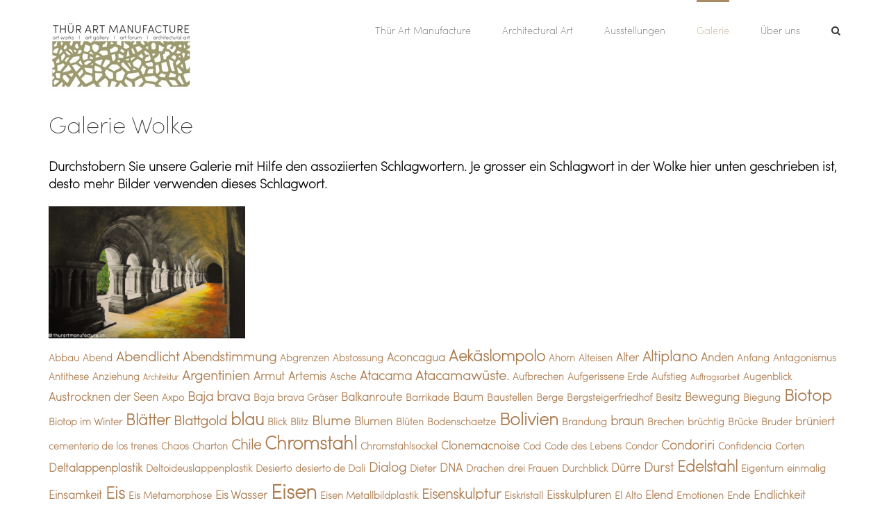

--- FILE ---
content_type: text/html; charset=UTF-8
request_url: https://www.thurartmanufacture.ch/galerie-wolke/?term_slug=fontenay
body_size: 26094
content:
<!DOCTYPE html>
<html class="avada-html-layout-boxed avada-html-header-position-top" lang="de-DE" prefix="og: http://ogp.me/ns# fb: http://ogp.me/ns/fb#">
<head>
	<meta http-equiv="X-UA-Compatible" content="IE=edge" />
	<meta http-equiv="Content-Type" content="text/html; charset=utf-8"/>
	<meta name="viewport" content="width=device-width, initial-scale=1" />
	<title>Galerie Wolke &#8211; Thür Art Manufacture</title>
<meta name='robots' content='max-image-preview:large' />
<link rel="alternate" type="application/rss+xml" title="Thür Art Manufacture &raquo; Feed" href="https://www.thurartmanufacture.ch/feed/" />
<link rel="alternate" type="application/rss+xml" title="Thür Art Manufacture &raquo; Kommentar-Feed" href="https://www.thurartmanufacture.ch/comments/feed/" />
					<link rel="shortcut icon" href="https://www.thurartmanufacture.ch/wp-content/uploads/2016/08/favicon-16x16.png" type="image/x-icon" />
		
					<!-- Apple Touch Icon -->
			<link rel="apple-touch-icon" sizes="180x180" href="https://www.thurartmanufacture.ch/wp-content/uploads/2016/08/apple-icon-114x114.png">
		
					<!-- Android Icon -->
			<link rel="icon" sizes="192x192" href="https://www.thurartmanufacture.ch/wp-content/uploads/2016/08/apple-icon-57x57.png">
		
					<!-- MS Edge Icon -->
			<meta name="msapplication-TileImage" content="https://www.thurartmanufacture.ch/wp-content/uploads/2016/08/apple-icon-72x72.png">
									<meta name="description" content="Durchstöbern Sie unsere Galerie mit Hilfe den assoziierten Schlagwörtern. Je grösser ein Schlagwort in der Wolke hier unten geschrieben ist, desto mehr Bilder verwenden dieses Schlagwort."/>
				
		<meta property="og:locale" content="de_DE"/>
		<meta property="og:type" content="article"/>
		<meta property="og:site_name" content="Thür Art Manufacture"/>
		<meta property="og:title" content="  Galerie Wolke"/>
				<meta property="og:description" content="Durchstöbern Sie unsere Galerie mit Hilfe den assoziierten Schlagwörtern. Je grösser ein Schlagwort in der Wolke hier unten geschrieben ist, desto mehr Bilder verwenden dieses Schlagwort."/>
				<meta property="og:url" content="https://www.thurartmanufacture.ch/galerie-wolke/"/>
													<meta property="article:modified_time" content="2017-07-24T13:38:33+01:00"/>
											<meta property="og:image" content="https://www.thurartmanufacture.ch/wp-content/uploads/2016/09/thurartmanufacture_logo_farbig_web_100.jpg"/>
		<meta property="og:image:width" content="209"/>
		<meta property="og:image:height" content="100"/>
		<meta property="og:image:type" content="image/jpeg"/>
				<script type="text/javascript">
/* <![CDATA[ */
window._wpemojiSettings = {"baseUrl":"https:\/\/s.w.org\/images\/core\/emoji\/15.0.3\/72x72\/","ext":".png","svgUrl":"https:\/\/s.w.org\/images\/core\/emoji\/15.0.3\/svg\/","svgExt":".svg","source":{"concatemoji":"https:\/\/www.thurartmanufacture.ch\/wp-includes\/js\/wp-emoji-release.min.js?ver=6.6.2"}};
/*! This file is auto-generated */
!function(i,n){var o,s,e;function c(e){try{var t={supportTests:e,timestamp:(new Date).valueOf()};sessionStorage.setItem(o,JSON.stringify(t))}catch(e){}}function p(e,t,n){e.clearRect(0,0,e.canvas.width,e.canvas.height),e.fillText(t,0,0);var t=new Uint32Array(e.getImageData(0,0,e.canvas.width,e.canvas.height).data),r=(e.clearRect(0,0,e.canvas.width,e.canvas.height),e.fillText(n,0,0),new Uint32Array(e.getImageData(0,0,e.canvas.width,e.canvas.height).data));return t.every(function(e,t){return e===r[t]})}function u(e,t,n){switch(t){case"flag":return n(e,"\ud83c\udff3\ufe0f\u200d\u26a7\ufe0f","\ud83c\udff3\ufe0f\u200b\u26a7\ufe0f")?!1:!n(e,"\ud83c\uddfa\ud83c\uddf3","\ud83c\uddfa\u200b\ud83c\uddf3")&&!n(e,"\ud83c\udff4\udb40\udc67\udb40\udc62\udb40\udc65\udb40\udc6e\udb40\udc67\udb40\udc7f","\ud83c\udff4\u200b\udb40\udc67\u200b\udb40\udc62\u200b\udb40\udc65\u200b\udb40\udc6e\u200b\udb40\udc67\u200b\udb40\udc7f");case"emoji":return!n(e,"\ud83d\udc26\u200d\u2b1b","\ud83d\udc26\u200b\u2b1b")}return!1}function f(e,t,n){var r="undefined"!=typeof WorkerGlobalScope&&self instanceof WorkerGlobalScope?new OffscreenCanvas(300,150):i.createElement("canvas"),a=r.getContext("2d",{willReadFrequently:!0}),o=(a.textBaseline="top",a.font="600 32px Arial",{});return e.forEach(function(e){o[e]=t(a,e,n)}),o}function t(e){var t=i.createElement("script");t.src=e,t.defer=!0,i.head.appendChild(t)}"undefined"!=typeof Promise&&(o="wpEmojiSettingsSupports",s=["flag","emoji"],n.supports={everything:!0,everythingExceptFlag:!0},e=new Promise(function(e){i.addEventListener("DOMContentLoaded",e,{once:!0})}),new Promise(function(t){var n=function(){try{var e=JSON.parse(sessionStorage.getItem(o));if("object"==typeof e&&"number"==typeof e.timestamp&&(new Date).valueOf()<e.timestamp+604800&&"object"==typeof e.supportTests)return e.supportTests}catch(e){}return null}();if(!n){if("undefined"!=typeof Worker&&"undefined"!=typeof OffscreenCanvas&&"undefined"!=typeof URL&&URL.createObjectURL&&"undefined"!=typeof Blob)try{var e="postMessage("+f.toString()+"("+[JSON.stringify(s),u.toString(),p.toString()].join(",")+"));",r=new Blob([e],{type:"text/javascript"}),a=new Worker(URL.createObjectURL(r),{name:"wpTestEmojiSupports"});return void(a.onmessage=function(e){c(n=e.data),a.terminate(),t(n)})}catch(e){}c(n=f(s,u,p))}t(n)}).then(function(e){for(var t in e)n.supports[t]=e[t],n.supports.everything=n.supports.everything&&n.supports[t],"flag"!==t&&(n.supports.everythingExceptFlag=n.supports.everythingExceptFlag&&n.supports[t]);n.supports.everythingExceptFlag=n.supports.everythingExceptFlag&&!n.supports.flag,n.DOMReady=!1,n.readyCallback=function(){n.DOMReady=!0}}).then(function(){return e}).then(function(){var e;n.supports.everything||(n.readyCallback(),(e=n.source||{}).concatemoji?t(e.concatemoji):e.wpemoji&&e.twemoji&&(t(e.twemoji),t(e.wpemoji)))}))}((window,document),window._wpemojiSettings);
/* ]]> */
</script>
<style id='wp-emoji-styles-inline-css' type='text/css'>

	img.wp-smiley, img.emoji {
		display: inline !important;
		border: none !important;
		box-shadow: none !important;
		height: 1em !important;
		width: 1em !important;
		margin: 0 0.07em !important;
		vertical-align: -0.1em !important;
		background: none !important;
		padding: 0 !important;
	}
</style>
<link rel='stylesheet' id='newsletter-css' href='https://www.thurartmanufacture.ch/wp-content/plugins/newsletter/style.css?ver=8.5.5' type='text/css' media='all' />
<link rel='stylesheet' id='fusion-dynamic-css-css' href='https://www.thurartmanufacture.ch/wp-content/uploads/fusion-styles/bee5291e7f9ffb0ac38a49a6e9c93892.min.css?ver=3.11.10' type='text/css' media='all' />
<script type="text/javascript" src="https://www.thurartmanufacture.ch/wp-includes/js/jquery/jquery.min.js?ver=3.7.1" id="jquery-core-js"></script>
<script type="text/javascript" src="https://www.thurartmanufacture.ch/wp-includes/js/jquery/jquery-migrate.min.js?ver=3.4.1" id="jquery-migrate-js"></script>
<link rel="https://api.w.org/" href="https://www.thurartmanufacture.ch/wp-json/" /><link rel="alternate" title="JSON" type="application/json" href="https://www.thurartmanufacture.ch/wp-json/wp/v2/pages/261" /><link rel="EditURI" type="application/rsd+xml" title="RSD" href="https://www.thurartmanufacture.ch/xmlrpc.php?rsd" />
<meta name="generator" content="WordPress 6.6.2" />
<link rel="canonical" href="https://www.thurartmanufacture.ch/galerie-wolke/" />
<link rel='shortlink' href='https://www.thurartmanufacture.ch/?p=261' />
<link rel="alternate" title="oEmbed (JSON)" type="application/json+oembed" href="https://www.thurartmanufacture.ch/wp-json/oembed/1.0/embed?url=https%3A%2F%2Fwww.thurartmanufacture.ch%2Fgalerie-wolke%2F" />
<link rel="alternate" title="oEmbed (XML)" type="text/xml+oembed" href="https://www.thurartmanufacture.ch/wp-json/oembed/1.0/embed?url=https%3A%2F%2Fwww.thurartmanufacture.ch%2Fgalerie-wolke%2F&#038;format=xml" />
<style type="text/css" id="css-fb-visibility">@media screen and (max-width: 640px){.fusion-no-small-visibility{display:none !important;}body .sm-text-align-center{text-align:center !important;}body .sm-text-align-left{text-align:left !important;}body .sm-text-align-right{text-align:right !important;}body .sm-flex-align-center{justify-content:center !important;}body .sm-flex-align-flex-start{justify-content:flex-start !important;}body .sm-flex-align-flex-end{justify-content:flex-end !important;}body .sm-mx-auto{margin-left:auto !important;margin-right:auto !important;}body .sm-ml-auto{margin-left:auto !important;}body .sm-mr-auto{margin-right:auto !important;}body .fusion-absolute-position-small{position:absolute;top:auto;width:100%;}.awb-sticky.awb-sticky-small{ position: sticky; top: var(--awb-sticky-offset,0); }}@media screen and (min-width: 641px) and (max-width: 1024px){.fusion-no-medium-visibility{display:none !important;}body .md-text-align-center{text-align:center !important;}body .md-text-align-left{text-align:left !important;}body .md-text-align-right{text-align:right !important;}body .md-flex-align-center{justify-content:center !important;}body .md-flex-align-flex-start{justify-content:flex-start !important;}body .md-flex-align-flex-end{justify-content:flex-end !important;}body .md-mx-auto{margin-left:auto !important;margin-right:auto !important;}body .md-ml-auto{margin-left:auto !important;}body .md-mr-auto{margin-right:auto !important;}body .fusion-absolute-position-medium{position:absolute;top:auto;width:100%;}.awb-sticky.awb-sticky-medium{ position: sticky; top: var(--awb-sticky-offset,0); }}@media screen and (min-width: 1025px){.fusion-no-large-visibility{display:none !important;}body .lg-text-align-center{text-align:center !important;}body .lg-text-align-left{text-align:left !important;}body .lg-text-align-right{text-align:right !important;}body .lg-flex-align-center{justify-content:center !important;}body .lg-flex-align-flex-start{justify-content:flex-start !important;}body .lg-flex-align-flex-end{justify-content:flex-end !important;}body .lg-mx-auto{margin-left:auto !important;margin-right:auto !important;}body .lg-ml-auto{margin-left:auto !important;}body .lg-mr-auto{margin-right:auto !important;}body .fusion-absolute-position-large{position:absolute;top:auto;width:100%;}.awb-sticky.awb-sticky-large{ position: sticky; top: var(--awb-sticky-offset,0); }}</style><style type="text/css">.recentcomments a{display:inline !important;padding:0 !important;margin:0 !important;}</style>		<script type="text/javascript">
			var doc = document.documentElement;
			doc.setAttribute( 'data-useragent', navigator.userAgent );
		</script>
		<script>
  (function(i,s,o,g,r,a,m){i['GoogleAnalyticsObject']=r;i[r]=i[r]||function(){
  (i[r].q=i[r].q||[]).push(arguments)},i[r].l=1*new Date();a=s.createElement(o),
  m=s.getElementsByTagName(o)[0];a.async=1;a.src=g;m.parentNode.insertBefore(a,m)
  })(window,document,'script','https://www.google-analytics.com/analytics.js','ga');

  ga('create', 'UA-66786278-2', 'auto');
  ga('send', 'pageview');

</script>
	</head>

<body class="page-template-default page page-id-261 fusion-image-hovers fusion-pagination-sizing fusion-button_type-flat fusion-button_span-no fusion-button_gradient-linear avada-image-rollover-circle-yes avada-image-rollover-yes avada-image-rollover-direction-left fusion-has-button-gradient fusion-body ltr no-tablet-sticky-header no-mobile-sticky-header no-mobile-totop avada-has-rev-slider-styles fusion-disable-outline fusion-sub-menu-fade mobile-logo-pos-left layout-boxed-mode avada-has-boxed-modal-shadow-none layout-scroll-offset-full avada-has-zero-margin-offset-top fusion-top-header menu-text-align-center mobile-menu-design-modern fusion-show-pagination-text fusion-header-layout-v1 avada-responsive avada-footer-fx-none avada-menu-highlight-style-bar fusion-search-form-classic fusion-main-menu-search-dropdown fusion-avatar-square avada-dropdown-styles avada-blog-layout-large avada-blog-archive-layout-large avada-header-shadow-no avada-menu-icon-position-left avada-has-megamenu-shadow avada-has-mainmenu-dropdown-divider avada-has-header-100-width avada-has-pagetitle-100-width avada-has-main-nav-search-icon avada-has-breadcrumb-mobile-hidden avada-has-titlebar-content_only avada-has-pagination-padding avada-flyout-menu-direction-fade avada-ec-views-v1" data-awb-post-id="261">
		<a class="skip-link screen-reader-text" href="#content">Zum Inhalt springen</a>

	<div id="boxed-wrapper">
							
		<div id="wrapper" class="fusion-wrapper">
			<div id="home" style="position:relative;top:-1px;"></div>
							
					
			<header class="fusion-header-wrapper">
				<div class="fusion-header-v1 fusion-logo-alignment fusion-logo-left fusion-sticky-menu- fusion-sticky-logo- fusion-mobile-logo-  fusion-mobile-menu-design-modern">
					<div class="fusion-header-sticky-height"></div>
<div class="fusion-header">
	<div class="fusion-row">
					<div class="fusion-logo" data-margin-top="31px" data-margin-bottom="31px" data-margin-left="0px" data-margin-right="0px">
			<a class="fusion-logo-link"  href="https://www.thurartmanufacture.ch/" >

						<!-- standard logo -->
			<img src="https://www.thurartmanufacture.ch/wp-content/uploads/2016/09/thurartmanufacture_logo_farbig_web_100.jpg" srcset="https://www.thurartmanufacture.ch/wp-content/uploads/2016/09/thurartmanufacture_logo_farbig_web_100.jpg 1x" width="209" height="100" alt="Thür Art Manufacture Logo" data-retina_logo_url="" class="fusion-standard-logo" />

			
					</a>
		</div>		<nav class="fusion-main-menu" aria-label="Hauptmenü"><ul id="menu-hauptnavigation" class="fusion-menu"><li  id="menu-item-315"  class="menu-item menu-item-type-post_type menu-item-object-page menu-item-home menu-item-315"  data-item-id="315"><a  href="https://www.thurartmanufacture.ch/" class="fusion-bar-highlight"><span class="menu-text">Thür Art Manufacture</span></a></li><li  id="menu-item-314"  class="menu-item menu-item-type-post_type menu-item-object-page menu-item-314"  data-item-id="314"><a  href="https://www.thurartmanufacture.ch/architectural-art/" class="fusion-bar-highlight"><span class="menu-text">Architectural Art</span></a></li><li  id="menu-item-947"  class="menu-item menu-item-type-post_type menu-item-object-page menu-item-947"  data-item-id="947"><a  href="https://www.thurartmanufacture.ch/ausstellungen/" class="fusion-bar-highlight"><span class="menu-text">Ausstellungen</span></a></li><li  id="menu-item-769"  class="menu-item menu-item-type-post_type menu-item-object-page current-menu-ancestor current-menu-parent current_page_parent current_page_ancestor menu-item-has-children menu-item-769 fusion-dropdown-menu"  data-item-id="769"><a  href="https://www.thurartmanufacture.ch/galerie/" class="fusion-bar-highlight"><span class="menu-text">Galerie</span></a><ul class="sub-menu"><li  id="menu-item-1041"  class="menu-item menu-item-type-post_type menu-item-object-page menu-item-1041 fusion-dropdown-submenu" ><a  href="https://www.thurartmanufacture.ch/galerie/" class="fusion-bar-highlight"><span>Galerie</span></a></li><li  id="menu-item-325"  class="menu-item menu-item-type-post_type menu-item-object-page current-menu-item page_item page-item-261 current_page_item menu-item-325 fusion-dropdown-submenu" ><a  href="https://www.thurartmanufacture.ch/galerie-wolke/" class="fusion-bar-highlight"><span>Galerie Wolke</span></a></li><li  id="menu-item-783"  class="menu-item menu-item-type-post_type menu-item-object-page menu-item-783 fusion-dropdown-submenu" ><a  href="https://www.thurartmanufacture.ch/galerie-suche/" class="fusion-bar-highlight"><span>Galerie Suche</span></a></li></ul></li><li  id="menu-item-420"  class="menu-item menu-item-type-post_type menu-item-object-page menu-item-420"  data-item-id="420"><a  href="https://www.thurartmanufacture.ch/ueber-uns/" class="fusion-bar-highlight"><span class="menu-text">Über uns</span></a></li><li class="fusion-custom-menu-item fusion-main-menu-search"><a class="fusion-main-menu-icon fusion-bar-highlight" href="#" aria-label="Suche" data-title="Suche" title="Suche" role="button" aria-expanded="false"></a><div class="fusion-custom-menu-item-contents">		<form role="search" class="searchform fusion-search-form  fusion-search-form-classic" method="get" action="https://www.thurartmanufacture.ch/">
			<div class="fusion-search-form-content">

				
				<div class="fusion-search-field search-field">
					<label><span class="screen-reader-text">Suche nach:</span>
													<input type="search" value="" name="s" class="s" placeholder="Suchen..." required aria-required="true" aria-label="Suchen..."/>
											</label>
				</div>
				<div class="fusion-search-button search-button">
					<input type="submit" class="fusion-search-submit searchsubmit" aria-label="Suche" value="&#xf002;" />
									</div>

				
			</div>


			
		</form>
		</div></li></ul></nav><div class="fusion-mobile-navigation"><ul id="menu-hauptnavigation-1" class="fusion-mobile-menu"><li   class="menu-item menu-item-type-post_type menu-item-object-page menu-item-home menu-item-315"  data-item-id="315"><a  href="https://www.thurartmanufacture.ch/" class="fusion-bar-highlight"><span class="menu-text">Thür Art Manufacture</span></a></li><li   class="menu-item menu-item-type-post_type menu-item-object-page menu-item-314"  data-item-id="314"><a  href="https://www.thurartmanufacture.ch/architectural-art/" class="fusion-bar-highlight"><span class="menu-text">Architectural Art</span></a></li><li   class="menu-item menu-item-type-post_type menu-item-object-page menu-item-947"  data-item-id="947"><a  href="https://www.thurartmanufacture.ch/ausstellungen/" class="fusion-bar-highlight"><span class="menu-text">Ausstellungen</span></a></li><li   class="menu-item menu-item-type-post_type menu-item-object-page current-menu-ancestor current-menu-parent current_page_parent current_page_ancestor menu-item-has-children menu-item-769 fusion-dropdown-menu"  data-item-id="769"><a  href="https://www.thurartmanufacture.ch/galerie/" class="fusion-bar-highlight"><span class="menu-text">Galerie</span></a><ul class="sub-menu"><li   class="menu-item menu-item-type-post_type menu-item-object-page menu-item-1041 fusion-dropdown-submenu" ><a  href="https://www.thurartmanufacture.ch/galerie/" class="fusion-bar-highlight"><span>Galerie</span></a></li><li   class="menu-item menu-item-type-post_type menu-item-object-page current-menu-item page_item page-item-261 current_page_item menu-item-325 fusion-dropdown-submenu" ><a  href="https://www.thurartmanufacture.ch/galerie-wolke/" class="fusion-bar-highlight"><span>Galerie Wolke</span></a></li><li   class="menu-item menu-item-type-post_type menu-item-object-page menu-item-783 fusion-dropdown-submenu" ><a  href="https://www.thurartmanufacture.ch/galerie-suche/" class="fusion-bar-highlight"><span>Galerie Suche</span></a></li></ul></li><li   class="menu-item menu-item-type-post_type menu-item-object-page menu-item-420"  data-item-id="420"><a  href="https://www.thurartmanufacture.ch/ueber-uns/" class="fusion-bar-highlight"><span class="menu-text">Über uns</span></a></li></ul></div>	<div class="fusion-mobile-menu-icons">
							<a href="#" class="fusion-icon awb-icon-bars" aria-label="Toggle mobile menu" aria-expanded="false"></a>
		
		
		
			</div>

<nav class="fusion-mobile-nav-holder fusion-mobile-menu-text-align-left" aria-label="Main Menu Mobile"></nav>

					</div>
</div>
				</div>
				<div class="fusion-clearfix"></div>
			</header>
								
							<div id="sliders-container" class="fusion-slider-visibility">
					</div>
				
					
							
			<section class="avada-page-titlebar-wrapper" aria-label="Kopfzeilen-Container">
	<div class="fusion-page-title-bar fusion-page-title-bar-breadcrumbs fusion-page-title-bar-left">
		<div class="fusion-page-title-row">
			<div class="fusion-page-title-wrapper">
				<div class="fusion-page-title-captions">

																							<h1 class="entry-title">Galerie Wolke</h1>

											
					
				</div>

													
			</div>
		</div>
	</div>
</section>

						<main id="main" class="clearfix ">
				<div class="fusion-row" style="">
<section id="content" style="width: 100%;">
					<div id="post-261" class="post-261 page type-page status-publish hentry">
			<span class="entry-title rich-snippet-hidden">Galerie Wolke</span><span class="vcard rich-snippet-hidden"><span class="fn"><a href="https://www.thurartmanufacture.ch/author/admin/" title="Beiträge von admin" rel="author">admin</a></span></span><span class="updated rich-snippet-hidden">2017-07-24T15:38:33+02:00</span>
			
			<div class="post-content">
				<div class="fusion-fullwidth fullwidth-box fusion-builder-row-1 hundred-percent-fullwidth non-hundred-percent-height-scrolling" style="--awb-border-radius-top-left:0px;--awb-border-radius-top-right:0px;--awb-border-radius-bottom-right:0px;--awb-border-radius-bottom-left:0px;--awb-overflow:visible;--awb-flex-wrap:wrap;" ><div class="fusion-builder-row fusion-row"><div class="fusion-layout-column fusion_builder_column fusion-builder-column-0 fusion_builder_column_1_1 1_1 fusion-one-full fusion-column-first fusion-column-last" style="--awb-bg-size:cover;"><div class="fusion-column-wrapper fusion-flex-column-wrapper-legacy"><div class="fusion-text fusion-text-1"><p>Durchstöbern Sie unsere Galerie mit Hilfe den assoziierten Schlagwörtern. Je grösser ein Schlagwort in der Wolke hier unten geschrieben ist, desto mehr Bilder verwenden dieses Schlagwort.</p>
</div><div class="fusion-text fusion-text-2"><div id="jig1" class="justified-image-grid jig-6848ef79c997cc2b3def54c7a5c45a1f jig-preset-c3 jig-source-wp-gallery"><div class="jig-clearfix"></div><noscript id="jig1-html" class="justified-image-grid-html" data-lazy-src="skiplazyload" data-src="skipunveillazyload"><ul><li><a href="https://www.thurartmanufacture.ch/wp-content/uploads/2020/03/thurartmanufacture_abay_de_fontenay-scaled.jpg" title="Abay de Fontenay, Oelbild auf Fotoleinwand , Gedacht und gebaut für die Ewigkeit. In der Geschhichte des Menschen ein wichtiges Zeit- Zeugnis einer Epoche, in der Geschichte unseres Planeten, geschweige in derjenigen des Universums ein &quot;Beinahe- Nichts&quot;., Christoph Thür, 90x60cm, 7kg."><img fetchpriority="high" decoding="async" src="https://www.thurartmanufacture.ch/wp-content/plugins/justified-image-grid/timthumb.php?src=https%3A%2F%2Fwww.thurartmanufacture.ch%2Fwp-content%2Fuploads%2F2020%2F03%2Fthurartmanufacture_abay_de_fontenay-scaled.jpg&amp;h=230&amp;q=90&amp;f=.jpg" alt="Abay de Fontenay" width="342" height="230" /></a><p class="jig-HTMLdescription">Abay de Fontenay<br/>Abay de Fontenay, Oelbild auf Fotoleinwand , Gedacht und gebaut für die Ewigkeit. In der Geschhichte des Menschen ein wichtiges Zeit- Zeugnis einer Epoche, in der Geschichte unseres Planeten, geschweige in derjenigen des Universums ein "Beinahe- Nichts"., Christoph Thür, 90x60cm, 7kg.</p></li></ul></noscript></div>
</div><div class="fusion-text fusion-text-3"><a href="https://www.thurartmanufacture.ch/galerie-wolke/?term_slug=abbau" title="1 item" style="font-size: 10.658227848101pt">Abbau</a>
<a href="https://www.thurartmanufacture.ch/galerie-wolke/?term_slug=abend" title="1 item" style="font-size: 10.658227848101pt">Abend</a>
<a href="https://www.thurartmanufacture.ch/galerie-wolke/?term_slug=abendlicht" title="4 items" style="font-size: 14.20253164557pt">Abendlicht</a>
<a href="https://www.thurartmanufacture.ch/galerie-wolke/?term_slug=abendstimmung" title="3 items" style="font-size: 13.316455696203pt">Abendstimmung</a>
<a href="https://www.thurartmanufacture.ch/galerie-wolke/?term_slug=abgrenzen" title="1 item" style="font-size: 10.658227848101pt">Abgrenzen</a>
<a href="https://www.thurartmanufacture.ch/galerie-wolke/?term_slug=abstossung" title="1 item" style="font-size: 10.658227848101pt">Abstossung</a>
<a href="https://www.thurartmanufacture.ch/galerie-wolke/?term_slug=aconcagua" title="2 items" style="font-size: 12.253164556962pt">Aconcagua</a>
<a href="https://www.thurartmanufacture.ch/galerie-wolke/?term_slug=aekaeslompolo" title="8 items" style="font-size: 16.417721518987pt">Aekäslompolo</a>
<a href="https://www.thurartmanufacture.ch/galerie-wolke/?term_slug=ahorn" title="1 item" style="font-size: 10.658227848101pt">Ahorn</a>
<a href="https://www.thurartmanufacture.ch/galerie-wolke/?term_slug=alteisen" title="1 item" style="font-size: 10.658227848101pt">Alteisen</a>
<a href="https://www.thurartmanufacture.ch/galerie-wolke/?term_slug=alter" title="2 items" style="font-size: 12.253164556962pt">Alter</a>
<a href="https://www.thurartmanufacture.ch/galerie-wolke/?term_slug=altiplano" title="5 items" style="font-size: 14.911392405063pt">Altiplano</a>
<a href="https://www.thurartmanufacture.ch/galerie-wolke/?term_slug=anden" title="2 items" style="font-size: 12.253164556962pt">Anden</a>
<a href="https://www.thurartmanufacture.ch/galerie-wolke/?term_slug=anfang" title="1 item" style="font-size: 10.658227848101pt">Anfang</a>
<a href="https://www.thurartmanufacture.ch/galerie-wolke/?term_slug=antagonismus" title="1 item" style="font-size: 10.658227848101pt">Antagonismus</a>
<a href="https://www.thurartmanufacture.ch/galerie-wolke/?term_slug=antithese" title="1 item" style="font-size: 10.658227848101pt">Antithese</a>
<a href="https://www.thurartmanufacture.ch/galerie-wolke/?term_slug=anziehung" title="1 item" style="font-size: 10.658227848101pt">Anziehung</a>
<a href="https://www.thurartmanufacture.ch/galerie-wolke/?term_slug=architektur" title="0 items" style="font-size: 8pt">Architektur</a>
<a href="https://www.thurartmanufacture.ch/galerie-wolke/?term_slug=argentinien" title="4 items" style="font-size: 14.20253164557pt">Argentinien</a>
<a href="https://www.thurartmanufacture.ch/galerie-wolke/?term_slug=armut" title="2 items" style="font-size: 12.253164556962pt">Armut</a>
<a href="https://www.thurartmanufacture.ch/galerie-wolke/?term_slug=artemis" title="2 items" style="font-size: 12.253164556962pt">Artemis</a>
<a href="https://www.thurartmanufacture.ch/galerie-wolke/?term_slug=asche" title="1 item" style="font-size: 10.658227848101pt">Asche</a>
<a href="https://www.thurartmanufacture.ch/galerie-wolke/?term_slug=atacama" title="3 items" style="font-size: 13.316455696203pt">Atacama</a>
<a href="https://www.thurartmanufacture.ch/galerie-wolke/?term_slug=atacamawueste" title="4 items" style="font-size: 14.20253164557pt">Atacamawüste.</a>
<a href="https://www.thurartmanufacture.ch/galerie-wolke/?term_slug=aufbrechen" title="1 item" style="font-size: 10.658227848101pt">Aufbrechen</a>
<a href="https://www.thurartmanufacture.ch/galerie-wolke/?term_slug=aufgerissene-erde" title="1 item" style="font-size: 10.658227848101pt">Aufgerissene Erde</a>
<a href="https://www.thurartmanufacture.ch/galerie-wolke/?term_slug=aufstieg" title="1 item" style="font-size: 10.658227848101pt">Aufstieg</a>
<a href="https://www.thurartmanufacture.ch/galerie-wolke/?term_slug=auftragsarbeit" title="0 items" style="font-size: 8pt">Auftragsarbeit</a>
<a href="https://www.thurartmanufacture.ch/galerie-wolke/?term_slug=augenblick" title="1 item" style="font-size: 10.658227848101pt">Augenblick</a>
<a href="https://www.thurartmanufacture.ch/galerie-wolke/?term_slug=austrocknen-der-seen" title="2 items" style="font-size: 12.253164556962pt">Austrocknen der Seen</a>
<a href="https://www.thurartmanufacture.ch/galerie-wolke/?term_slug=axpo" title="1 item" style="font-size: 10.658227848101pt">Axpo</a>
<a href="https://www.thurartmanufacture.ch/galerie-wolke/?term_slug=baja-brava" title="3 items" style="font-size: 13.316455696203pt">Baja brava</a>
<a href="https://www.thurartmanufacture.ch/galerie-wolke/?term_slug=baja-brava-graeser" title="1 item" style="font-size: 10.658227848101pt">Baja brava Gräser</a>
<a href="https://www.thurartmanufacture.ch/galerie-wolke/?term_slug=balkanroute" title="2 items" style="font-size: 12.253164556962pt">Balkanroute</a>
<a href="https://www.thurartmanufacture.ch/galerie-wolke/?term_slug=barrikade" title="1 item" style="font-size: 10.658227848101pt">Barrikade</a>
<a href="https://www.thurartmanufacture.ch/galerie-wolke/?term_slug=baum" title="2 items" style="font-size: 12.253164556962pt">Baum</a>
<a href="https://www.thurartmanufacture.ch/galerie-wolke/?term_slug=baustellen" title="1 item" style="font-size: 10.658227848101pt">Baustellen</a>
<a href="https://www.thurartmanufacture.ch/galerie-wolke/?term_slug=berge" title="1 item" style="font-size: 10.658227848101pt">Berge</a>
<a href="https://www.thurartmanufacture.ch/galerie-wolke/?term_slug=bergsteigerfriedhof" title="1 item" style="font-size: 10.658227848101pt">Bergsteigerfriedhof</a>
<a href="https://www.thurartmanufacture.ch/galerie-wolke/?term_slug=besitz" title="1 item" style="font-size: 10.658227848101pt">Besitz</a>
<a href="https://www.thurartmanufacture.ch/galerie-wolke/?term_slug=bewegung" title="2 items" style="font-size: 12.253164556962pt">Bewegung</a>
<a href="https://www.thurartmanufacture.ch/galerie-wolke/?term_slug=biegung" title="1 item" style="font-size: 10.658227848101pt">Biegung</a>
<a href="https://www.thurartmanufacture.ch/galerie-wolke/?term_slug=biotop" title="10 items" style="font-size: 17.215189873418pt">Biotop</a>
<a href="https://www.thurartmanufacture.ch/galerie-wolke/?term_slug=biotop-im-winter" title="1 item" style="font-size: 10.658227848101pt">Biotop im Winter</a>
<a href="https://www.thurartmanufacture.ch/galerie-wolke/?term_slug=blaetter" title="8 items" style="font-size: 16.417721518987pt">Blätter</a>
<a href="https://www.thurartmanufacture.ch/galerie-wolke/?term_slug=blattgold" title="4 items" style="font-size: 14.20253164557pt">Blattgold</a>
<a href="https://www.thurartmanufacture.ch/galerie-wolke/?term_slug=blau" title="13 items" style="font-size: 18.189873417722pt">blau</a>
<a href="https://www.thurartmanufacture.ch/galerie-wolke/?term_slug=blick" title="1 item" style="font-size: 10.658227848101pt">Blick</a>
<a href="https://www.thurartmanufacture.ch/galerie-wolke/?term_slug=blitz" title="1 item" style="font-size: 10.658227848101pt">Blitz</a>
<a href="https://www.thurartmanufacture.ch/galerie-wolke/?term_slug=blume" title="4 items" style="font-size: 14.20253164557pt">Blume</a>
<a href="https://www.thurartmanufacture.ch/galerie-wolke/?term_slug=blumen" title="2 items" style="font-size: 12.253164556962pt">Blumen</a>
<a href="https://www.thurartmanufacture.ch/galerie-wolke/?term_slug=blueten" title="1 item" style="font-size: 10.658227848101pt">Blüten</a>
<a href="https://www.thurartmanufacture.ch/galerie-wolke/?term_slug=bodenschaetze" title="1 item" style="font-size: 10.658227848101pt">Bodenschaetze</a>
<a href="https://www.thurartmanufacture.ch/galerie-wolke/?term_slug=bolivien" title="16 items" style="font-size: 18.898734177215pt">Bolivien</a>
<a href="https://www.thurartmanufacture.ch/galerie-wolke/?term_slug=brandung" title="1 item" style="font-size: 10.658227848101pt">Brandung</a>
<a href="https://www.thurartmanufacture.ch/galerie-wolke/?term_slug=braun" title="3 items" style="font-size: 13.316455696203pt">braun</a>
<a href="https://www.thurartmanufacture.ch/galerie-wolke/?term_slug=brechen" title="1 item" style="font-size: 10.658227848101pt">Brechen</a>
<a href="https://www.thurartmanufacture.ch/galerie-wolke/?term_slug=bruechtig" title="1 item" style="font-size: 10.658227848101pt">brüchtig</a>
<a href="https://www.thurartmanufacture.ch/galerie-wolke/?term_slug=bruecke" title="1 item" style="font-size: 10.658227848101pt">Brücke</a>
<a href="https://www.thurartmanufacture.ch/galerie-wolke/?term_slug=bruder" title="1 item" style="font-size: 10.658227848101pt">Bruder</a>
<a href="https://www.thurartmanufacture.ch/galerie-wolke/?term_slug=brueniert" title="2 items" style="font-size: 12.253164556962pt">brüniert</a>
<a href="https://www.thurartmanufacture.ch/galerie-wolke/?term_slug=cementerio-de-los-trenes" title="1 item" style="font-size: 10.658227848101pt">cementerio de los trenes</a>
<a href="https://www.thurartmanufacture.ch/galerie-wolke/?term_slug=chaos" title="1 item" style="font-size: 10.658227848101pt">Chaos</a>
<a href="https://www.thurartmanufacture.ch/galerie-wolke/?term_slug=charton" title="1 item" style="font-size: 10.658227848101pt">Charton</a>
<a href="https://www.thurartmanufacture.ch/galerie-wolke/?term_slug=chile" title="5 items" style="font-size: 14.911392405063pt">Chile</a>
<a href="https://www.thurartmanufacture.ch/galerie-wolke/?term_slug=chromstahl" title="17 items" style="font-size: 19.164556962025pt">Chromstahl</a>
<a href="https://www.thurartmanufacture.ch/galerie-wolke/?term_slug=chromstahlsockel" title="1 item" style="font-size: 10.658227848101pt">Chromstahlsockel</a>
<a href="https://www.thurartmanufacture.ch/galerie-wolke/?term_slug=clonemacnoise" title="2 items" style="font-size: 12.253164556962pt">Clonemacnoise</a>
<a href="https://www.thurartmanufacture.ch/galerie-wolke/?term_slug=cod" title="1 item" style="font-size: 10.658227848101pt">Cod</a>
<a href="https://www.thurartmanufacture.ch/galerie-wolke/?term_slug=code-des-lebens" title="1 item" style="font-size: 10.658227848101pt">Code des Lebens</a>
<a href="https://www.thurartmanufacture.ch/galerie-wolke/?term_slug=condor" title="1 item" style="font-size: 10.658227848101pt">Condor</a>
<a href="https://www.thurartmanufacture.ch/galerie-wolke/?term_slug=condoriri" title="3 items" style="font-size: 13.316455696203pt">Condoriri</a>
<a href="https://www.thurartmanufacture.ch/galerie-wolke/?term_slug=confidencia" title="1 item" style="font-size: 10.658227848101pt">Confidencia</a>
<a href="https://www.thurartmanufacture.ch/galerie-wolke/?term_slug=corten" title="1 item" style="font-size: 10.658227848101pt">Corten</a>
<a href="https://www.thurartmanufacture.ch/galerie-wolke/?term_slug=deltalappenplastik" title="2 items" style="font-size: 12.253164556962pt">Deltalappenplastik</a>
<a href="https://www.thurartmanufacture.ch/galerie-wolke/?term_slug=deltoideuslappenplastik" title="1 item" style="font-size: 10.658227848101pt">Deltoideuslappenplastik</a>
<a href="https://www.thurartmanufacture.ch/galerie-wolke/?term_slug=desierto" title="1 item" style="font-size: 10.658227848101pt">Desierto</a>
<a href="https://www.thurartmanufacture.ch/galerie-wolke/?term_slug=desierto-de-dali" title="1 item" style="font-size: 10.658227848101pt">desierto de Dali</a>
<a href="https://www.thurartmanufacture.ch/galerie-wolke/?term_slug=dialog" title="3 items" style="font-size: 13.316455696203pt">Dialog</a>
<a href="https://www.thurartmanufacture.ch/galerie-wolke/?term_slug=dieter" title="1 item" style="font-size: 10.658227848101pt">Dieter</a>
<a href="https://www.thurartmanufacture.ch/galerie-wolke/?term_slug=dna" title="2 items" style="font-size: 12.253164556962pt">DNA</a>
<a href="https://www.thurartmanufacture.ch/galerie-wolke/?term_slug=drachen" title="1 item" style="font-size: 10.658227848101pt">Drachen</a>
<a href="https://www.thurartmanufacture.ch/galerie-wolke/?term_slug=drei-frauen" title="1 item" style="font-size: 10.658227848101pt">drei Frauen</a>
<a href="https://www.thurartmanufacture.ch/galerie-wolke/?term_slug=durchblick" title="1 item" style="font-size: 10.658227848101pt">Durchblick</a>
<a href="https://www.thurartmanufacture.ch/galerie-wolke/?term_slug=duerre" title="2 items" style="font-size: 12.253164556962pt">Dürre</a>
<a href="https://www.thurartmanufacture.ch/galerie-wolke/?term_slug=durst" title="3 items" style="font-size: 13.316455696203pt">Durst</a>
<a href="https://www.thurartmanufacture.ch/galerie-wolke/?term_slug=edelstahl" title="9 items" style="font-size: 16.860759493671pt">Edelstahl</a>
<a href="https://www.thurartmanufacture.ch/galerie-wolke/?term_slug=eigentum" title="1 item" style="font-size: 10.658227848101pt">Eigentum</a>
<a href="https://www.thurartmanufacture.ch/galerie-wolke/?term_slug=einmalig" title="1 item" style="font-size: 10.658227848101pt">einmalig</a>
<a href="https://www.thurartmanufacture.ch/galerie-wolke/?term_slug=einsamkeit" title="2 items" style="font-size: 12.253164556962pt">Einsamkeit</a>
<a href="https://www.thurartmanufacture.ch/galerie-wolke/?term_slug=eis" title="12 items" style="font-size: 17.835443037975pt">Eis</a>
<a href="https://www.thurartmanufacture.ch/galerie-wolke/?term_slug=eis-metamorphose" title="1 item" style="font-size: 10.658227848101pt">Eis Metamorphose</a>
<a href="https://www.thurartmanufacture.ch/galerie-wolke/?term_slug=eis-wasser" title="2 items" style="font-size: 12.253164556962pt">Eis Wasser</a>
<a href="https://www.thurartmanufacture.ch/galerie-wolke/?term_slug=eisen" title="37 items" style="font-size: 22pt">Eisen</a>
<a href="https://www.thurartmanufacture.ch/galerie-wolke/?term_slug=eisen-metallbildplastik" title="1 item" style="font-size: 10.658227848101pt">Eisen Metallbildplastik</a>
<a href="https://www.thurartmanufacture.ch/galerie-wolke/?term_slug=eisenskulptur" title="5 items" style="font-size: 14.911392405063pt">Eisenskulptur</a>
<a href="https://www.thurartmanufacture.ch/galerie-wolke/?term_slug=eiskristall" title="1 item" style="font-size: 10.658227848101pt">Eiskristall</a>
<a href="https://www.thurartmanufacture.ch/galerie-wolke/?term_slug=eisskulpturen" title="2 items" style="font-size: 12.253164556962pt">Eisskulpturen</a>
<a href="https://www.thurartmanufacture.ch/galerie-wolke/?term_slug=el-alto" title="1 item" style="font-size: 10.658227848101pt">El Alto</a>
<a href="https://www.thurartmanufacture.ch/galerie-wolke/?term_slug=elend" title="2 items" style="font-size: 12.253164556962pt">Elend</a>
<a href="https://www.thurartmanufacture.ch/galerie-wolke/?term_slug=emotionen" title="1 item" style="font-size: 10.658227848101pt">Emotionen</a>
<a href="https://www.thurartmanufacture.ch/galerie-wolke/?term_slug=ende" title="1 item" style="font-size: 10.658227848101pt">Ende</a>
<a href="https://www.thurartmanufacture.ch/galerie-wolke/?term_slug=endlichkeit" title="2 items" style="font-size: 12.253164556962pt">Endlichkeit</a>
<a href="https://www.thurartmanufacture.ch/galerie-wolke/?term_slug=endlichkeit-und-ewigkeit" title="1 item" style="font-size: 10.658227848101pt">Endlichkeit und Ewigkeit</a>
<a href="https://www.thurartmanufacture.ch/galerie-wolke/?term_slug=endlose-weite" title="0 items" style="font-size: 8pt">endlose Weite</a>
<a href="https://www.thurartmanufacture.ch/galerie-wolke/?term_slug=engel" title="14 items" style="font-size: 18.455696202532pt">Engel</a>
<a href="https://www.thurartmanufacture.ch/galerie-wolke/?term_slug=entstehen" title="3 items" style="font-size: 13.316455696203pt">Entstehen</a>
<a href="https://www.thurartmanufacture.ch/galerie-wolke/?term_slug=entstehen-und-vergehen" title="1 item" style="font-size: 10.658227848101pt">Entstehen und Vergehen</a>
<a href="https://www.thurartmanufacture.ch/galerie-wolke/?term_slug=entstehung" title="1 item" style="font-size: 10.658227848101pt">Entstehung</a>
<a href="https://www.thurartmanufacture.ch/galerie-wolke/?term_slug=erde" title="8 items" style="font-size: 16.417721518987pt">Erde</a>
<a href="https://www.thurartmanufacture.ch/galerie-wolke/?term_slug=erdkruste" title="1 item" style="font-size: 10.658227848101pt">Erdkruste</a>
<a href="https://www.thurartmanufacture.ch/galerie-wolke/?term_slug=erlebnis" title="1 item" style="font-size: 10.658227848101pt">Erlebnis</a>
<a href="https://www.thurartmanufacture.ch/galerie-wolke/?term_slug=escher-wyss" title="2 items" style="font-size: 12.253164556962pt">Escher Wyss</a>
<a href="https://www.thurartmanufacture.ch/galerie-wolke/?term_slug=espiritu-de-los-andes" title="1 item" style="font-size: 10.658227848101pt">espiritu de los andes</a>
<a href="https://www.thurartmanufacture.ch/galerie-wolke/?term_slug=evo-morales" title="1 item" style="font-size: 10.658227848101pt">Evo Morales</a>
<a href="https://www.thurartmanufacture.ch/galerie-wolke/?term_slug=ewigkeit" title="2 items" style="font-size: 12.253164556962pt">Ewigkeit</a>
<a href="https://www.thurartmanufacture.ch/galerie-wolke/?term_slug=faehrmann" title="1 item" style="font-size: 10.658227848101pt">Fährmann</a>
<a href="https://www.thurartmanufacture.ch/galerie-wolke/?term_slug=fantasie" title="1 item" style="font-size: 10.658227848101pt">Fantasie</a>
<a href="https://www.thurartmanufacture.ch/galerie-wolke/?term_slug=farbe" title="4 items" style="font-size: 14.20253164557pt">Farbe</a>
<a href="https://www.thurartmanufacture.ch/galerie-wolke/?term_slug=farbenfroh-zum-tod" title="1 item" style="font-size: 10.658227848101pt">farbenfroh zum Tod</a>
<a href="https://www.thurartmanufacture.ch/galerie-wolke/?term_slug=farbkugeln" title="1 item" style="font-size: 10.658227848101pt">Farbkugeln</a>
<a href="https://www.thurartmanufacture.ch/galerie-wolke/?term_slug=feuer" title="3 items" style="font-size: 13.316455696203pt">Feuer</a>
<a href="https://www.thurartmanufacture.ch/galerie-wolke/?term_slug=feuerland" title="1 item" style="font-size: 10.658227848101pt">Feuerland</a>
<a href="https://www.thurartmanufacture.ch/galerie-wolke/?term_slug=figur" title="24 items" style="font-size: 20.405063291139pt">Figur</a>
<a href="https://www.thurartmanufacture.ch/galerie-wolke/?term_slug=finnland" title="2 items" style="font-size: 12.253164556962pt">Finnland</a>
<a href="https://www.thurartmanufacture.ch/galerie-wolke/?term_slug=fischreusen" title="1 item" style="font-size: 10.658227848101pt">Fischreusen</a>
<a href="https://www.thurartmanufacture.ch/galerie-wolke/?term_slug=flechten" title="1 item" style="font-size: 10.658227848101pt">Flechten</a>
<a href="https://www.thurartmanufacture.ch/galerie-wolke/?term_slug=fluechtig" title="1 item" style="font-size: 10.658227848101pt">flüchtig</a>
<a href="https://www.thurartmanufacture.ch/galerie-wolke/?term_slug=fluechtigkeit" title="5 items" style="font-size: 14.911392405063pt">Flüchtigkeit</a>
<a href="https://www.thurartmanufacture.ch/galerie-wolke/?term_slug=fluechtling" title="2 items" style="font-size: 12.253164556962pt">Flüchtling</a>
<a href="https://www.thurartmanufacture.ch/galerie-wolke/?term_slug=fluechtlingscamp" title="2 items" style="font-size: 12.253164556962pt">Flüchtlingscamp</a>
<a href="https://www.thurartmanufacture.ch/galerie-wolke/?term_slug=fluegel" title="1 item" style="font-size: 10.658227848101pt">Flügel</a>
<a href="https://www.thurartmanufacture.ch/galerie-wolke/?term_slug=fluss" title="2 items" style="font-size: 12.253164556962pt">Fluss</a>
<a href="https://www.thurartmanufacture.ch/galerie-wolke/?term_slug=flussufer" title="1 item" style="font-size: 10.658227848101pt">Flussufer</a>
<a href="https://www.thurartmanufacture.ch/galerie-wolke/?term_slug=fokus" title="2 items" style="font-size: 12.253164556962pt">Fokus</a>
<a href="https://www.thurartmanufacture.ch/galerie-wolke/?term_slug=fontenay" title="1 item" style="font-size: 10.658227848101pt">Fontenay</a>
<a href="https://www.thurartmanufacture.ch/galerie-wolke/?term_slug=frauen" title="1 item" style="font-size: 10.658227848101pt">Frauen</a>
<a href="https://www.thurartmanufacture.ch/galerie-wolke/?term_slug=freiheit-altiplano" title="0 items" style="font-size: 8pt">Freiheit Altiplano</a>
<a href="https://www.thurartmanufacture.ch/galerie-wolke/?term_slug=frieden" title="1 item" style="font-size: 10.658227848101pt">Frieden</a>
<a href="https://www.thurartmanufacture.ch/galerie-wolke/?term_slug=friedhof" title="3 items" style="font-size: 13.316455696203pt">Friedhof</a>
<a href="https://www.thurartmanufacture.ch/galerie-wolke/?term_slug=galathea" title="1 item" style="font-size: 10.658227848101pt">Galathea</a>
<a href="https://www.thurartmanufacture.ch/galerie-wolke/?term_slug=geburtstag" title="1 item" style="font-size: 10.658227848101pt">Geburtstag</a>
<a href="https://www.thurartmanufacture.ch/galerie-wolke/?term_slug=gedanken" title="2 items" style="font-size: 12.253164556962pt">Gedanken</a>
<a href="https://www.thurartmanufacture.ch/galerie-wolke/?term_slug=gedankenblitz" title="1 item" style="font-size: 10.658227848101pt">Gedankenblitz</a>
<a href="https://www.thurartmanufacture.ch/galerie-wolke/?term_slug=gefluegelte-gestalt" title="1 item" style="font-size: 10.658227848101pt">Geflügelte Gestalt</a>
<a href="https://www.thurartmanufacture.ch/galerie-wolke/?term_slug=gefluegelte-gestalten" title="1 item" style="font-size: 10.658227848101pt">Geflügelte Gestalten</a>
<a href="https://www.thurartmanufacture.ch/galerie-wolke/?term_slug=gegensaetze" title="3 items" style="font-size: 13.316455696203pt">Gegensätze</a>
<a href="https://www.thurartmanufacture.ch/galerie-wolke/?term_slug=geheimnis" title="1 item" style="font-size: 10.658227848101pt">Geheimnis</a>
<a href="https://www.thurartmanufacture.ch/galerie-wolke/?term_slug=geist" title="1 item" style="font-size: 10.658227848101pt">Geist</a>
<a href="https://www.thurartmanufacture.ch/galerie-wolke/?term_slug=gelb" title="7 items" style="font-size: 15.974683544304pt">gelb</a>
<a href="https://www.thurartmanufacture.ch/galerie-wolke/?term_slug=gemeinsam" title="1 item" style="font-size: 10.658227848101pt">Gemeinsam</a>
<a href="https://www.thurartmanufacture.ch/galerie-wolke/?term_slug=gemeinschaftswerk" title="11 items" style="font-size: 17.569620253165pt">Gemeinschaftswerk</a>
<a href="https://www.thurartmanufacture.ch/galerie-wolke/?term_slug=genesis" title="3 items" style="font-size: 13.316455696203pt">Genesis</a>
<a href="https://www.thurartmanufacture.ch/galerie-wolke/?term_slug=geschichte" title="2 items" style="font-size: 12.253164556962pt">Geschichte</a>
<a href="https://www.thurartmanufacture.ch/galerie-wolke/?term_slug=geschirr" title="1 item" style="font-size: 10.658227848101pt">Geschirr</a>
<a href="https://www.thurartmanufacture.ch/galerie-wolke/?term_slug=getruebt" title="1 item" style="font-size: 10.658227848101pt">getrübt</a>
<a href="https://www.thurartmanufacture.ch/galerie-wolke/?term_slug=getruebte-sicht" title="3 items" style="font-size: 13.316455696203pt">getruebte Sicht</a>
<a href="https://www.thurartmanufacture.ch/galerie-wolke/?term_slug=getruebter-blick" title="1 item" style="font-size: 10.658227848101pt">getruebter Blick</a>
<a href="https://www.thurartmanufacture.ch/galerie-wolke/?term_slug=gewitterstimmung" title="1 item" style="font-size: 10.658227848101pt">Gewitterstimmung</a>
<a href="https://www.thurartmanufacture.ch/galerie-wolke/?term_slug=gitter" title="1 item" style="font-size: 10.658227848101pt">Gitter</a>
<a href="https://www.thurartmanufacture.ch/galerie-wolke/?term_slug=glas" title="1 item" style="font-size: 10.658227848101pt">Glas</a>
<a href="https://www.thurartmanufacture.ch/galerie-wolke/?term_slug=gletscher" title="2 items" style="font-size: 12.253164556962pt">Gletscher</a>
<a href="https://www.thurartmanufacture.ch/galerie-wolke/?term_slug=gletscherabbruch" title="1 item" style="font-size: 10.658227848101pt">Gletscherabbruch</a>
<a href="https://www.thurartmanufacture.ch/galerie-wolke/?term_slug=glut" title="2 items" style="font-size: 12.253164556962pt">Glut</a>
<a href="https://www.thurartmanufacture.ch/galerie-wolke/?term_slug=gold" title="3 items" style="font-size: 13.316455696203pt">Gold</a>
<a href="https://www.thurartmanufacture.ch/galerie-wolke/?term_slug=goldglanz" title="2 items" style="font-size: 12.253164556962pt">Goldglanz</a>
<a href="https://www.thurartmanufacture.ch/galerie-wolke/?term_slug=gouging" title="21 items" style="font-size: 19.873417721519pt">Gouging</a>
<a href="https://www.thurartmanufacture.ch/galerie-wolke/?term_slug=grabmal" title="1 item" style="font-size: 10.658227848101pt">Grabmal</a>
<a href="https://www.thurartmanufacture.ch/galerie-wolke/?term_slug=grau" title="4 items" style="font-size: 14.20253164557pt">grau</a>
<a href="https://www.thurartmanufacture.ch/galerie-wolke/?term_slug=grenzen" title="2 items" style="font-size: 12.253164556962pt">Grenzen</a>
<a href="https://www.thurartmanufacture.ch/galerie-wolke/?term_slug=grenzenlos" title="1 item" style="font-size: 10.658227848101pt">grenzenlos</a>
<a href="https://www.thurartmanufacture.ch/galerie-wolke/?term_slug=grenzenlosigkeit" title="1 item" style="font-size: 10.658227848101pt">Grenzenlosigkeit</a>
<a href="https://www.thurartmanufacture.ch/galerie-wolke/?term_slug=grossstadt" title="1 item" style="font-size: 10.658227848101pt">Grossstadt</a>
<a href="https://www.thurartmanufacture.ch/galerie-wolke/?term_slug=gruen" title="2 items" style="font-size: 12.253164556962pt">Grün</a>
<a href="https://www.thurartmanufacture.ch/galerie-wolke/?term_slug=gruen-blau" title="3 items" style="font-size: 13.316455696203pt">grün-blau</a>
<a href="https://www.thurartmanufacture.ch/galerie-wolke/?term_slug=haengebruecke" title="1 item" style="font-size: 10.658227848101pt">Hängebrücke</a>
<a href="https://www.thurartmanufacture.ch/galerie-wolke/?term_slug=herbst" title="14 items" style="font-size: 18.455696202532pt">Herbst</a>
<a href="https://www.thurartmanufacture.ch/galerie-wolke/?term_slug=herbstblaetter" title="4 items" style="font-size: 14.20253164557pt">Herbstblätter</a>
<a href="https://www.thurartmanufacture.ch/galerie-wolke/?term_slug=herbstgraeser" title="5 items" style="font-size: 14.911392405063pt">Herbstgräser</a>
<a href="https://www.thurartmanufacture.ch/galerie-wolke/?term_slug=himmel" title="1 item" style="font-size: 10.658227848101pt">Himmel</a>
<a href="https://www.thurartmanufacture.ch/galerie-wolke/?term_slug=himmelskoerper" title="1 item" style="font-size: 10.658227848101pt">Himmelskörper</a>
<a href="https://www.thurartmanufacture.ch/galerie-wolke/?term_slug=hitze" title="4 items" style="font-size: 14.20253164557pt">Hitze</a>
<a href="https://www.thurartmanufacture.ch/galerie-wolke/?term_slug=hochlager" title="1 item" style="font-size: 10.658227848101pt">Hochlager</a>
<a href="https://www.thurartmanufacture.ch/galerie-wolke/?term_slug=hoffnung" title="2 items" style="font-size: 12.253164556962pt">Hoffnung</a>
<a href="https://www.thurartmanufacture.ch/galerie-wolke/?term_slug=hoffnungslosigkeit" title="1 item" style="font-size: 10.658227848101pt">Hoffnungslosigkeit</a>
<a href="https://www.thurartmanufacture.ch/galerie-wolke/?term_slug=holzskulptur" title="1 item" style="font-size: 10.658227848101pt">Holzskulptur</a>
<a href="https://www.thurartmanufacture.ch/galerie-wolke/?term_slug=horizon" title="1 item" style="font-size: 10.658227848101pt">Horizon</a>
<a href="https://www.thurartmanufacture.ch/galerie-wolke/?term_slug=horizont" title="7 items" style="font-size: 15.974683544304pt">Horizont</a>
<a href="https://www.thurartmanufacture.ch/galerie-wolke/?term_slug=hunger" title="1 item" style="font-size: 10.658227848101pt">Hunger</a>
<a href="https://www.thurartmanufacture.ch/galerie-wolke/?term_slug=hurtigruten" title="2 items" style="font-size: 12.253164556962pt">Hurtigruten</a>
<a href="https://www.thurartmanufacture.ch/galerie-wolke/?term_slug=intensitaet-der-farbe" title="1 item" style="font-size: 10.658227848101pt">Intensität der Farbe</a>
<a href="https://www.thurartmanufacture.ch/galerie-wolke/?term_slug=inversprothese" title="1 item" style="font-size: 10.658227848101pt">Inversprothese</a>
<a href="https://www.thurartmanufacture.ch/galerie-wolke/?term_slug=irland" title="3 items" style="font-size: 13.316455696203pt">Irland</a>
<a href="https://www.thurartmanufacture.ch/galerie-wolke/?term_slug=isla-negra-chile" title="1 item" style="font-size: 10.658227848101pt">Isla negra Chile</a>
<a href="https://www.thurartmanufacture.ch/galerie-wolke/?term_slug=jakobsweg" title="1 item" style="font-size: 10.658227848101pt">Jakobsweg</a>
<a href="https://www.thurartmanufacture.ch/galerie-wolke/?term_slug=jaervi" title="2 items" style="font-size: 12.253164556962pt">Järvi</a>
<a href="https://www.thurartmanufacture.ch/galerie-wolke/?term_slug=kaelte" title="12 items" style="font-size: 17.835443037975pt">Kälte</a>
<a href="https://www.thurartmanufacture.ch/galerie-wolke/?term_slug=kappellenfenster" title="1 item" style="font-size: 10.658227848101pt">Kappellenfenster</a>
<a href="https://www.thurartmanufacture.ch/galerie-wolke/?term_slug=klar" title="1 item" style="font-size: 10.658227848101pt">klar</a>
<a href="https://www.thurartmanufacture.ch/galerie-wolke/?term_slug=klimaerwaermung" title="4 items" style="font-size: 14.20253164557pt">Klimaerwärmung</a>
<a href="https://www.thurartmanufacture.ch/galerie-wolke/?term_slug=klippen" title="1 item" style="font-size: 10.658227848101pt">Klippen</a>
<a href="https://www.thurartmanufacture.ch/galerie-wolke/?term_slug=klirren" title="1 item" style="font-size: 10.658227848101pt">Klirren</a>
<a href="https://www.thurartmanufacture.ch/galerie-wolke/?term_slug=kloster" title="1 item" style="font-size: 10.658227848101pt">Kloster</a>
<a href="https://www.thurartmanufacture.ch/galerie-wolke/?term_slug=kopfnekrose" title="1 item" style="font-size: 10.658227848101pt">Kopfnekrose</a>
<a href="https://www.thurartmanufacture.ch/galerie-wolke/?term_slug=kraft-der-farbe" title="1 item" style="font-size: 10.658227848101pt">Kraft der Farbe</a>
<a href="https://www.thurartmanufacture.ch/galerie-wolke/?term_slug=kraftwerk" title="1 item" style="font-size: 10.658227848101pt">Kraftwerk</a>
<a href="https://www.thurartmanufacture.ch/galerie-wolke/?term_slug=kraftwerkstaudamm" title="1 item" style="font-size: 10.658227848101pt">Kraftwerkstaudamm</a>
<a href="https://www.thurartmanufacture.ch/galerie-wolke/?term_slug=kran" title="1 item" style="font-size: 10.658227848101pt">Kran</a>
<a href="https://www.thurartmanufacture.ch/galerie-wolke/?term_slug=krankheit" title="1 item" style="font-size: 10.658227848101pt">Krankheit</a>
<a href="https://www.thurartmanufacture.ch/galerie-wolke/?term_slug=kreuz" title="5 items" style="font-size: 14.911392405063pt">Kreuz</a>
<a href="https://www.thurartmanufacture.ch/galerie-wolke/?term_slug=kreuzgang" title="1 item" style="font-size: 10.658227848101pt">Kreuzgang</a>
<a href="https://www.thurartmanufacture.ch/galerie-wolke/?term_slug=kroental" title="1 item" style="font-size: 10.658227848101pt">Kröntal</a>
<a href="https://www.thurartmanufacture.ch/galerie-wolke/?term_slug=krypte" title="0 items" style="font-size: 8pt">Krypte</a>
<a href="https://www.thurartmanufacture.ch/galerie-wolke/?term_slug=kugeln" title="1 item" style="font-size: 10.658227848101pt">Kugeln</a>
<a href="https://www.thurartmanufacture.ch/galerie-wolke/?term_slug=kuehlschrank" title="1 item" style="font-size: 10.658227848101pt">Kühlschrank</a>
<a href="https://www.thurartmanufacture.ch/galerie-wolke/?term_slug=kukas" title="3 items" style="font-size: 13.316455696203pt">Kukas</a>
<a href="https://www.thurartmanufacture.ch/galerie-wolke/?term_slug=kultur" title="1 item" style="font-size: 10.658227848101pt">Kultur</a>
<a href="https://www.thurartmanufacture.ch/galerie-wolke/?term_slug=kunst" title="2 items" style="font-size: 12.253164556962pt">Kunst</a>
<a href="https://www.thurartmanufacture.ch/galerie-wolke/?term_slug=kunstgelenk" title="2 items" style="font-size: 12.253164556962pt">Kunstgelenk</a>
<a href="https://www.thurartmanufacture.ch/galerie-wolke/?term_slug=kupfer" title="9 items" style="font-size: 16.860759493671pt">Kupfer</a>
<a href="https://www.thurartmanufacture.ch/galerie-wolke/?term_slug=kurfirsten" title="1 item" style="font-size: 10.658227848101pt">Kurfirsten</a>
<a href="https://www.thurartmanufacture.ch/galerie-wolke/?term_slug=la-sed-del-desierto" title="1 item" style="font-size: 10.658227848101pt">la sed del desierto</a>
<a href="https://www.thurartmanufacture.ch/galerie-wolke/?term_slug=lago-chungara" title="2 items" style="font-size: 12.253164556962pt">Lago Chungara</a>
<a href="https://www.thurartmanufacture.ch/galerie-wolke/?term_slug=lago-maggiore" title="1 item" style="font-size: 10.658227848101pt">Lago Maggiore</a>
<a href="https://www.thurartmanufacture.ch/galerie-wolke/?term_slug=laguna" title="2 items" style="font-size: 12.253164556962pt">Laguna</a>
<a href="https://www.thurartmanufacture.ch/galerie-wolke/?term_slug=laguna-verde" title="3 items" style="font-size: 13.316455696203pt">Laguna verde</a>
<a href="https://www.thurartmanufacture.ch/galerie-wolke/?term_slug=lappland" title="1 item" style="font-size: 10.658227848101pt">Lappland</a>
<a href="https://www.thurartmanufacture.ch/galerie-wolke/?term_slug=laerm" title="1 item" style="font-size: 10.658227848101pt">Lärm</a>
<a href="https://www.thurartmanufacture.ch/galerie-wolke/?term_slug=last" title="1 item" style="font-size: 10.658227848101pt">Last</a>
<a href="https://www.thurartmanufacture.ch/galerie-wolke/?term_slug=laubwald" title="1 item" style="font-size: 10.658227848101pt">Laubwald</a>
<a href="https://www.thurartmanufacture.ch/galerie-wolke/?term_slug=lava" title="2 items" style="font-size: 12.253164556962pt">Lava</a>
<a href="https://www.thurartmanufacture.ch/galerie-wolke/?term_slug=lavastein" title="1 item" style="font-size: 10.658227848101pt">Lavastein</a>
<a href="https://www.thurartmanufacture.ch/galerie-wolke/?term_slug=leben" title="25 items" style="font-size: 20.493670886076pt">Leben</a>
<a href="https://www.thurartmanufacture.ch/galerie-wolke/?term_slug=leben-auf-salz" title="1 item" style="font-size: 10.658227848101pt">Leben auf Salz</a>
<a href="https://www.thurartmanufacture.ch/galerie-wolke/?term_slug=lebensabend" title="1 item" style="font-size: 10.658227848101pt">Lebensabend</a>
<a href="https://www.thurartmanufacture.ch/galerie-wolke/?term_slug=leer" title="1 item" style="font-size: 10.658227848101pt">leer</a>
<a href="https://www.thurartmanufacture.ch/galerie-wolke/?term_slug=leere" title="1 item" style="font-size: 10.658227848101pt">Leere</a>
<a href="https://www.thurartmanufacture.ch/galerie-wolke/?term_slug=leidenschaft" title="1 item" style="font-size: 10.658227848101pt">Leidenschaft</a>
<a href="https://www.thurartmanufacture.ch/galerie-wolke/?term_slug=leinwand" title="1 item" style="font-size: 10.658227848101pt">Leinwand</a>
<a href="https://www.thurartmanufacture.ch/galerie-wolke/?term_slug=leuchtturm" title="1 item" style="font-size: 10.658227848101pt">Leuchtturm</a>
<a href="https://www.thurartmanufacture.ch/galerie-wolke/?term_slug=leuchttuerme" title="1 item" style="font-size: 10.658227848101pt">Leuchttürme</a>
<a href="https://www.thurartmanufacture.ch/galerie-wolke/?term_slug=licancabur" title="2 items" style="font-size: 12.253164556962pt">Licancabur</a>
<a href="https://www.thurartmanufacture.ch/galerie-wolke/?term_slug=licht" title="18 items" style="font-size: 19.341772151899pt">Licht</a>
<a href="https://www.thurartmanufacture.ch/galerie-wolke/?term_slug=liebe" title="2 items" style="font-size: 12.253164556962pt">Liebe</a>
<a href="https://www.thurartmanufacture.ch/galerie-wolke/?term_slug=lokomotive" title="2 items" style="font-size: 12.253164556962pt">Lokomotive</a>
<a href="https://www.thurartmanufacture.ch/galerie-wolke/?term_slug=macht" title="2 items" style="font-size: 12.253164556962pt">Macht</a>
<a href="https://www.thurartmanufacture.ch/galerie-wolke/?term_slug=maedchen" title="1 item" style="font-size: 10.658227848101pt">Mädchen</a>
<a href="https://www.thurartmanufacture.ch/galerie-wolke/?term_slug=mallasa" title="1 item" style="font-size: 10.658227848101pt">Mallasa</a>
<a href="https://www.thurartmanufacture.ch/galerie-wolke/?term_slug=mario-sarabia" title="1 item" style="font-size: 10.658227848101pt">Mario Sarabia</a>
<a href="https://www.thurartmanufacture.ch/galerie-wolke/?term_slug=maschine" title="2 items" style="font-size: 12.253164556962pt">Maschine</a>
<a href="https://www.thurartmanufacture.ch/galerie-wolke/?term_slug=matte-sicht-durch-truebes-glas" title="0 items" style="font-size: 8pt">matte Sicht durch trübes Glas</a>
<a href="https://www.thurartmanufacture.ch/galerie-wolke/?term_slug=mauer" title="1 item" style="font-size: 10.658227848101pt">Mauer</a>
<a href="https://www.thurartmanufacture.ch/galerie-wolke/?term_slug=mauerfenster" title="1 item" style="font-size: 10.658227848101pt">Mauerfenster</a>
<a href="https://www.thurartmanufacture.ch/galerie-wolke/?term_slug=mauerwerk" title="1 item" style="font-size: 10.658227848101pt">Mauerwerk</a>
<a href="https://www.thurartmanufacture.ch/galerie-wolke/?term_slug=medizin" title="2 items" style="font-size: 12.253164556962pt">Medizin</a>
<a href="https://www.thurartmanufacture.ch/galerie-wolke/?term_slug=meer" title="2 items" style="font-size: 12.253164556962pt">Meer</a>
<a href="https://www.thurartmanufacture.ch/galerie-wolke/?term_slug=meer-brandung" title="1 item" style="font-size: 10.658227848101pt">Meer Brandung</a>
<a href="https://www.thurartmanufacture.ch/galerie-wolke/?term_slug=meeresbrandung" title="1 item" style="font-size: 10.658227848101pt">Meeresbrandung</a>
<a href="https://www.thurartmanufacture.ch/galerie-wolke/?term_slug=melancholie" title="1 item" style="font-size: 10.658227848101pt">Melancholie</a>
<a href="https://www.thurartmanufacture.ch/galerie-wolke/?term_slug=mensch" title="3 items" style="font-size: 13.316455696203pt">Mensch</a>
<a href="https://www.thurartmanufacture.ch/galerie-wolke/?term_slug=metall" title="3 items" style="font-size: 13.316455696203pt">Metall</a>
<a href="https://www.thurartmanufacture.ch/galerie-wolke/?term_slug=metallbildplastik" title="19 items" style="font-size: 19.518987341772pt">Metallbildplastik</a>
<a href="https://www.thurartmanufacture.ch/galerie-wolke/?term_slug=metallplastik" title="2 items" style="font-size: 12.253164556962pt">Metallplastik</a>
<a href="https://www.thurartmanufacture.ch/galerie-wolke/?term_slug=metallschrott" title="1 item" style="font-size: 10.658227848101pt">Metallschrott</a>
<a href="https://www.thurartmanufacture.ch/galerie-wolke/?term_slug=metallskulptur" title="18 items" style="font-size: 19.341772151899pt">Metallskulptur</a>
<a href="https://www.thurartmanufacture.ch/galerie-wolke/?term_slug=metamorphose" title="3 items" style="font-size: 13.316455696203pt">Metamorphose</a>
<a href="https://www.thurartmanufacture.ch/galerie-wolke/?term_slug=mine" title="1 item" style="font-size: 10.658227848101pt">Mine</a>
<a href="https://www.thurartmanufacture.ch/galerie-wolke/?term_slug=misstrauen" title="1 item" style="font-size: 10.658227848101pt">Misstrauen</a>
<a href="https://www.thurartmanufacture.ch/galerie-wolke/?term_slug=moher" title="1 item" style="font-size: 10.658227848101pt">Moher</a>
<a href="https://www.thurartmanufacture.ch/galerie-wolke/?term_slug=momente" title="1 item" style="font-size: 10.658227848101pt">Momente</a>
<a href="https://www.thurartmanufacture.ch/galerie-wolke/?term_slug=mondschein" title="3 items" style="font-size: 13.316455696203pt">Mondschein</a>
<a href="https://www.thurartmanufacture.ch/galerie-wolke/?term_slug=morast" title="2 items" style="font-size: 12.253164556962pt">Morast</a>
<a href="https://www.thurartmanufacture.ch/galerie-wolke/?term_slug=mount-parabol" title="1 item" style="font-size: 10.658227848101pt">Mount Parabol</a>
<a href="https://www.thurartmanufacture.ch/galerie-wolke/?term_slug=mutter-erde" title="1 item" style="font-size: 10.658227848101pt">Mutter Erde</a>
<a href="https://www.thurartmanufacture.ch/galerie-wolke/?term_slug=nadelhoelzer" title="1 item" style="font-size: 10.658227848101pt">Nadelhölzer</a>
<a href="https://www.thurartmanufacture.ch/galerie-wolke/?term_slug=natur" title="1 item" style="font-size: 10.658227848101pt">Natur</a>
<a href="https://www.thurartmanufacture.ch/galerie-wolke/?term_slug=naturmuseum" title="1 item" style="font-size: 10.658227848101pt">Naturmuseum</a>
<a href="https://www.thurartmanufacture.ch/galerie-wolke/?term_slug=naturskulptur" title="1 item" style="font-size: 10.658227848101pt">Naturskulptur</a>
<a href="https://www.thurartmanufacture.ch/galerie-wolke/?term_slug=nebel" title="2 items" style="font-size: 12.253164556962pt">Nebel</a>
<a href="https://www.thurartmanufacture.ch/galerie-wolke/?term_slug=nebelmeer" title="1 item" style="font-size: 10.658227848101pt">Nebelmeer</a>
<a href="https://www.thurartmanufacture.ch/galerie-wolke/?term_slug=norden" title="1 item" style="font-size: 10.658227848101pt">Norden</a>
<a href="https://www.thurartmanufacture.ch/galerie-wolke/?term_slug=nordkap" title="1 item" style="font-size: 10.658227848101pt">Nordkap</a>
<a href="https://www.thurartmanufacture.ch/galerie-wolke/?term_slug=norwegen" title="1 item" style="font-size: 10.658227848101pt">Norwegen</a>
<a href="https://www.thurartmanufacture.ch/galerie-wolke/?term_slug=oelfarbe" title="2 items" style="font-size: 12.253164556962pt">Oelfarbe</a>
<a href="https://www.thurartmanufacture.ch/galerie-wolke/?term_slug=oelfarbe-auf-metall" title="3 items" style="font-size: 13.316455696203pt">Oelfarbe auf Metall</a>
<a href="https://www.thurartmanufacture.ch/galerie-wolke/?term_slug=oelmalerei-auf-metall" title="2 items" style="font-size: 12.253164556962pt">Oelmalerei auf Metall</a>
<a href="https://www.thurartmanufacture.ch/galerie-wolke/?term_slug=ohrenterror" title="1 item" style="font-size: 10.658227848101pt">Ohrenterror</a>
<a href="https://www.thurartmanufacture.ch/galerie-wolke/?term_slug=ojos-de-salado" title="3 items" style="font-size: 13.316455696203pt">Ojos de Salado</a>
<a href="https://www.thurartmanufacture.ch/galerie-wolke/?term_slug=oelmalerei" title="4 items" style="font-size: 14.20253164557pt">Ölmalerei</a>
<a href="https://www.thurartmanufacture.ch/galerie-wolke/?term_slug=omarthrose" title="3 items" style="font-size: 13.316455696203pt">Omarthrose</a>
<a href="https://www.thurartmanufacture.ch/galerie-wolke/?term_slug=open-book" title="1 item" style="font-size: 10.658227848101pt">open book</a>
<a href="https://www.thurartmanufacture.ch/galerie-wolke/?term_slug=operation" title="1 item" style="font-size: 10.658227848101pt">Operation</a>
<a href="https://www.thurartmanufacture.ch/galerie-wolke/?term_slug=orange" title="1 item" style="font-size: 10.658227848101pt">Orange</a>
<a href="https://www.thurartmanufacture.ch/galerie-wolke/?term_slug=otello" title="1 item" style="font-size: 10.658227848101pt">Otello</a>
<a href="https://www.thurartmanufacture.ch/galerie-wolke/?term_slug=pablo-neruda" title="1 item" style="font-size: 10.658227848101pt">Pablo Neruda</a>
<a href="https://www.thurartmanufacture.ch/galerie-wolke/?term_slug=pacha-mama" title="2 items" style="font-size: 12.253164556962pt">Pacha mama</a>
<a href="https://www.thurartmanufacture.ch/galerie-wolke/?term_slug=packeis" title="1 item" style="font-size: 10.658227848101pt">Packeis</a>
<a href="https://www.thurartmanufacture.ch/galerie-wolke/?term_slug=paja-brava" title="1 item" style="font-size: 10.658227848101pt">Paja brava</a>
<a href="https://www.thurartmanufacture.ch/galerie-wolke/?term_slug=pantha-rhei" title="1 item" style="font-size: 10.658227848101pt">pantha rhei</a>
<a href="https://www.thurartmanufacture.ch/galerie-wolke/?term_slug=parinacota" title="2 items" style="font-size: 12.253164556962pt">Parinacota</a>
<a href="https://www.thurartmanufacture.ch/galerie-wolke/?term_slug=patina" title="10 items" style="font-size: 17.215189873418pt">Patina</a>
<a href="https://www.thurartmanufacture.ch/galerie-wolke/?term_slug=pause" title="1 item" style="font-size: 10.658227848101pt">Pause</a>
<a href="https://www.thurartmanufacture.ch/galerie-wolke/?term_slug=pendel" title="1 item" style="font-size: 10.658227848101pt">Pendel</a>
<a href="https://www.thurartmanufacture.ch/galerie-wolke/?term_slug=pequeno-alpamayo" title="2 items" style="font-size: 12.253164556962pt">Pequeno Alpamayo</a>
<a href="https://www.thurartmanufacture.ch/galerie-wolke/?term_slug=perito-moreno" title="2 items" style="font-size: 12.253164556962pt">Perito Moreno</a>
<a href="https://www.thurartmanufacture.ch/galerie-wolke/?term_slug=petersplatz" title="1 item" style="font-size: 10.658227848101pt">Petersplatz</a>
<a href="https://www.thurartmanufacture.ch/galerie-wolke/?term_slug=pflanzen" title="1 item" style="font-size: 10.658227848101pt">Pflanzen</a>
<a href="https://www.thurartmanufacture.ch/galerie-wolke/?term_slug=pillar" title="1 item" style="font-size: 10.658227848101pt">Pillar</a>
<a href="https://www.thurartmanufacture.ch/galerie-wolke/?term_slug=pillar-of-faith" title="1 item" style="font-size: 10.658227848101pt">Pillar of faith</a>
<a href="https://www.thurartmanufacture.ch/galerie-wolke/?term_slug=pn-eduardo-avaroa" title="1 item" style="font-size: 10.658227848101pt">PN Eduardo Avaroa</a>
<a href="https://www.thurartmanufacture.ch/galerie-wolke/?term_slug=pn-lauca" title="1 item" style="font-size: 10.658227848101pt">PN Lauca</a>
<a href="https://www.thurartmanufacture.ch/galerie-wolke/?term_slug=polygone" title="1 item" style="font-size: 10.658227848101pt">Polygone</a>
<a href="https://www.thurartmanufacture.ch/galerie-wolke/?term_slug=popp-metallbau-ag" title="0 items" style="font-size: 8pt">Popp Metallbau AG</a>
<a href="https://www.thurartmanufacture.ch/galerie-wolke/?term_slug=prothesenlockerung" title="1 item" style="font-size: 10.658227848101pt">Prothesenlockerung</a>
<a href="https://www.thurartmanufacture.ch/galerie-wolke/?term_slug=pumerape" title="1 item" style="font-size: 10.658227848101pt">Pumerape</a>
<a href="https://www.thurartmanufacture.ch/galerie-wolke/?term_slug=quelle" title="1 item" style="font-size: 10.658227848101pt">Quelle</a>
<a href="https://www.thurartmanufacture.ch/galerie-wolke/?term_slug=raum" title="3 items" style="font-size: 13.316455696203pt">Raum</a>
<a href="https://www.thurartmanufacture.ch/galerie-wolke/?term_slug=realitaet" title="1 item" style="font-size: 10.658227848101pt">Realitaet</a>
<a href="https://www.thurartmanufacture.ch/galerie-wolke/?term_slug=rebstock" title="1 item" style="font-size: 10.658227848101pt">Rebstock</a>
<a href="https://www.thurartmanufacture.ch/galerie-wolke/?term_slug=reflexion" title="2 items" style="font-size: 12.253164556962pt">Reflexion</a>
<a href="https://www.thurartmanufacture.ch/galerie-wolke/?term_slug=regen" title="2 items" style="font-size: 12.253164556962pt">Regen</a>
<a href="https://www.thurartmanufacture.ch/galerie-wolke/?term_slug=regenbogen" title="1 item" style="font-size: 10.658227848101pt">Regenbogen</a>
<a href="https://www.thurartmanufacture.ch/galerie-wolke/?term_slug=rekonstruktion" title="1 item" style="font-size: 10.658227848101pt">Rekonstruktion</a>
<a href="https://www.thurartmanufacture.ch/galerie-wolke/?term_slug=relle" title="1 item" style="font-size: 10.658227848101pt">Relle</a>
<a href="https://www.thurartmanufacture.ch/galerie-wolke/?term_slug=reoperation" title="1 item" style="font-size: 10.658227848101pt">Reoperation</a>
<a href="https://www.thurartmanufacture.ch/galerie-wolke/?term_slug=reoperation-mit-inversprothesenwechel" title="1 item" style="font-size: 10.658227848101pt">reoperation mit inversprothesenwechel</a>
<a href="https://www.thurartmanufacture.ch/galerie-wolke/?term_slug=riss" title="4 items" style="font-size: 14.20253164557pt">Riss</a>
<a href="https://www.thurartmanufacture.ch/galerie-wolke/?term_slug=risse" title="1 item" style="font-size: 10.658227848101pt">Risse</a>
<a href="https://www.thurartmanufacture.ch/galerie-wolke/?term_slug=rock-of-cashel" title="1 item" style="font-size: 10.658227848101pt">Rock of Cashel</a>
<a href="https://www.thurartmanufacture.ch/galerie-wolke/?term_slug=roehre" title="1 item" style="font-size: 10.658227848101pt">Röhre</a>
<a href="https://www.thurartmanufacture.ch/galerie-wolke/?term_slug=rose" title="1 item" style="font-size: 10.658227848101pt">Rose</a>
<a href="https://www.thurartmanufacture.ch/galerie-wolke/?term_slug=rost" title="10 items" style="font-size: 17.215189873418pt">Rost</a>
<a href="https://www.thurartmanufacture.ch/galerie-wolke/?term_slug=rosten" title="0 items" style="font-size: 8pt">Rosten</a>
<a href="https://www.thurartmanufacture.ch/galerie-wolke/?term_slug=rostpatina" title="1 item" style="font-size: 10.658227848101pt">Rostpatina</a>
<a href="https://www.thurartmanufacture.ch/galerie-wolke/?term_slug=rot" title="6 items" style="font-size: 15.53164556962pt">Rot</a>
<a href="https://www.thurartmanufacture.ch/galerie-wolke/?term_slug=rotatorenmanschette" title="3 items" style="font-size: 13.316455696203pt">Rotatorenmanschette</a>
<a href="https://www.thurartmanufacture.ch/galerie-wolke/?term_slug=rotatorenmanschettendefekt" title="1 item" style="font-size: 10.658227848101pt">Rotatorenmanschettendefekt</a>
<a href="https://www.thurartmanufacture.ch/galerie-wolke/?term_slug=rotatorenmanschettendefekt-nach-operation" title="1 item" style="font-size: 10.658227848101pt">Rotatorenmanschettendefekt nach Operation</a>
<a href="https://www.thurartmanufacture.ch/galerie-wolke/?term_slug=roter-teppich" title="1 item" style="font-size: 10.658227848101pt">roter Teppich</a>
<a href="https://www.thurartmanufacture.ch/galerie-wolke/?term_slug=rueckblick" title="1 item" style="font-size: 10.658227848101pt">Rückblick</a>
<a href="https://www.thurartmanufacture.ch/galerie-wolke/?term_slug=ruhe" title="1 item" style="font-size: 10.658227848101pt">Ruhe</a>
<a href="https://www.thurartmanufacture.ch/galerie-wolke/?term_slug=ruinen" title="2 items" style="font-size: 12.253164556962pt">Ruinen</a>
<a href="https://www.thurartmanufacture.ch/galerie-wolke/?term_slug=saeulenportal" title="0 items" style="font-size: 8pt">Saeulenportal</a>
<a href="https://www.thurartmanufacture.ch/galerie-wolke/?term_slug=sajama" title="3 items" style="font-size: 13.316455696203pt">Sajama</a>
<a href="https://www.thurartmanufacture.ch/galerie-wolke/?term_slug=salar" title="1 item" style="font-size: 10.658227848101pt">Salar</a>
<a href="https://www.thurartmanufacture.ch/galerie-wolke/?term_slug=salar-de-uyuni" title="3 items" style="font-size: 13.316455696203pt">Salar de Uyuni</a>
<a href="https://www.thurartmanufacture.ch/galerie-wolke/?term_slug=salar-uyuni" title="5 items" style="font-size: 14.911392405063pt">Salar Uyuni</a>
<a href="https://www.thurartmanufacture.ch/galerie-wolke/?term_slug=salzkristalle" title="1 item" style="font-size: 10.658227848101pt">Salzkristalle</a>
<a href="https://www.thurartmanufacture.ch/galerie-wolke/?term_slug=salzpolygone" title="1 item" style="font-size: 10.658227848101pt">Salzpolygone</a>
<a href="https://www.thurartmanufacture.ch/galerie-wolke/?term_slug=salzwueste" title="1 item" style="font-size: 10.658227848101pt">Salzwüste</a>
<a href="https://www.thurartmanufacture.ch/galerie-wolke/?term_slug=san-christobal" title="1 item" style="font-size: 10.658227848101pt">San Christobal</a>
<a href="https://www.thurartmanufacture.ch/galerie-wolke/?term_slug=saentis" title="2 items" style="font-size: 12.253164556962pt">Säntis</a>
<a href="https://www.thurartmanufacture.ch/galerie-wolke/?term_slug=saeule" title="1 item" style="font-size: 10.658227848101pt">Säule</a>
<a href="https://www.thurartmanufacture.ch/galerie-wolke/?term_slug=saeulenplastik" title="2 items" style="font-size: 12.253164556962pt">Säulenplastik</a>
<a href="https://www.thurartmanufacture.ch/galerie-wolke/?term_slug=schafberg" title="1 item" style="font-size: 10.658227848101pt">Schafberg</a>
<a href="https://www.thurartmanufacture.ch/galerie-wolke/?term_slug=schatten" title="2 items" style="font-size: 12.253164556962pt">Schatten</a>
<a href="https://www.thurartmanufacture.ch/galerie-wolke/?term_slug=schattenbild" title="1 item" style="font-size: 10.658227848101pt">Schattenbild</a>
<a href="https://www.thurartmanufacture.ch/galerie-wolke/?term_slug=scherben" title="5 items" style="font-size: 14.911392405063pt">Scherben</a>
<a href="https://www.thurartmanufacture.ch/galerie-wolke/?term_slug=schlichtheit" title="1 item" style="font-size: 10.658227848101pt">Schlichtheit</a>
<a href="https://www.thurartmanufacture.ch/galerie-wolke/?term_slug=schmetterling" title="1 item" style="font-size: 10.658227848101pt">Schmetterling</a>
<a href="https://www.thurartmanufacture.ch/galerie-wolke/?term_slug=schnebelhorn" title="1 item" style="font-size: 10.658227848101pt">Schnebelhorn</a>
<a href="https://www.thurartmanufacture.ch/galerie-wolke/?term_slug=schnee" title="5 items" style="font-size: 14.911392405063pt">Schnee</a>
<a href="https://www.thurartmanufacture.ch/galerie-wolke/?term_slug=schneekristalle" title="2 items" style="font-size: 12.253164556962pt">Schneekristalle</a>
<a href="https://www.thurartmanufacture.ch/galerie-wolke/?term_slug=schneekristalle-am-grashalm" title="1 item" style="font-size: 10.658227848101pt">Schneekristalle am Grashalm</a>
<a href="https://www.thurartmanufacture.ch/galerie-wolke/?term_slug=schoenheit" title="7 items" style="font-size: 15.974683544304pt">Schönheit</a>
<a href="https://www.thurartmanufacture.ch/galerie-wolke/?term_slug=schulter" title="5 items" style="font-size: 14.911392405063pt">Schulter</a>
<a href="https://www.thurartmanufacture.ch/galerie-wolke/?term_slug=schulteroperation" title="7 items" style="font-size: 15.974683544304pt">Schulteroperation</a>
<a href="https://www.thurartmanufacture.ch/galerie-wolke/?term_slug=schulterprothese" title="1 item" style="font-size: 10.658227848101pt">Schulterprothese</a>
<a href="https://www.thurartmanufacture.ch/galerie-wolke/?term_slug=schulterprothesenwechseloperation" title="1 item" style="font-size: 10.658227848101pt">Schulterprothesenwechseloperation</a>
<a href="https://www.thurartmanufacture.ch/galerie-wolke/?term_slug=schutzengel" title="1 item" style="font-size: 10.658227848101pt">Schutzengel</a>
<a href="https://www.thurartmanufacture.ch/galerie-wolke/?term_slug=schwarz" title="2 items" style="font-size: 12.253164556962pt">schwarz</a>
<a href="https://www.thurartmanufacture.ch/galerie-wolke/?term_slug=schwarz-weiss" title="2 items" style="font-size: 12.253164556962pt">Schwarz weiss</a>
<a href="https://www.thurartmanufacture.ch/galerie-wolke/?term_slug=schwarzes-loch" title="2 items" style="font-size: 12.253164556962pt">Schwarzes Loch</a>
<a href="https://www.thurartmanufacture.ch/galerie-wolke/?term_slug=schweigen" title="1 item" style="font-size: 10.658227848101pt">Schweigen</a>
<a href="https://www.thurartmanufacture.ch/galerie-wolke/?term_slug=schweisstechnik" title="1 item" style="font-size: 10.658227848101pt">Schweisstechnik</a>
<a href="https://www.thurartmanufacture.ch/galerie-wolke/?term_slug=scoenheit" title="0 items" style="font-size: 8pt">Scönheit</a>
<a href="https://www.thurartmanufacture.ch/galerie-wolke/?term_slug=see" title="5 items" style="font-size: 14.911392405063pt">See</a>
<a href="https://www.thurartmanufacture.ch/galerie-wolke/?term_slug=seen" title="1 item" style="font-size: 10.658227848101pt">Seen</a>
<a href="https://www.thurartmanufacture.ch/galerie-wolke/?term_slug=selamatt" title="2 items" style="font-size: 12.253164556962pt">Selamatt</a>
<a href="https://www.thurartmanufacture.ch/galerie-wolke/?term_slug=silber" title="4 items" style="font-size: 14.20253164557pt">Silber</a>
<a href="https://www.thurartmanufacture.ch/galerie-wolke/?term_slug=skulptur" title="6 items" style="font-size: 15.53164556962pt">Skulptur</a>
<a href="https://www.thurartmanufacture.ch/galerie-wolke/?term_slug=skulpturen" title="1 item" style="font-size: 10.658227848101pt">Skulpturen</a>
<a href="https://www.thurartmanufacture.ch/galerie-wolke/?term_slug=sonne" title="7 items" style="font-size: 15.974683544304pt">Sonne</a>
<a href="https://www.thurartmanufacture.ch/galerie-wolke/?term_slug=sonnenschein" title="3 items" style="font-size: 13.316455696203pt">Sonnenschein</a>
<a href="https://www.thurartmanufacture.ch/galerie-wolke/?term_slug=sonnenuntergang" title="5 items" style="font-size: 14.911392405063pt">Sonnenuntergang</a>
<a href="https://www.thurartmanufacture.ch/galerie-wolke/?term_slug=spiegel" title="1 item" style="font-size: 10.658227848101pt">Spiegel</a>
<a href="https://www.thurartmanufacture.ch/galerie-wolke/?term_slug=spiegelplastik" title="1 item" style="font-size: 10.658227848101pt">Spiegelplastik</a>
<a href="https://www.thurartmanufacture.ch/galerie-wolke/?term_slug=spiegelung" title="3 items" style="font-size: 13.316455696203pt">Spiegelung</a>
<a href="https://www.thurartmanufacture.ch/galerie-wolke/?term_slug=spiegelung-im-wasser" title="1 item" style="font-size: 10.658227848101pt">Spiegelung im Wasser</a>
<a href="https://www.thurartmanufacture.ch/galerie-wolke/?term_slug=staebchenplastik" title="2 items" style="font-size: 12.253164556962pt">Stäbchenplastik</a>
<a href="https://www.thurartmanufacture.ch/galerie-wolke/?term_slug=stadt" title="1 item" style="font-size: 10.658227848101pt">Stadt</a>
<a href="https://www.thurartmanufacture.ch/galerie-wolke/?term_slug=staerke" title="1 item" style="font-size: 10.658227848101pt">Stärke</a>
<a href="https://www.thurartmanufacture.ch/galerie-wolke/?term_slug=starre" title="3 items" style="font-size: 13.316455696203pt">Starre</a>
<a href="https://www.thurartmanufacture.ch/galerie-wolke/?term_slug=stausee" title="1 item" style="font-size: 10.658227848101pt">Stausee</a>
<a href="https://www.thurartmanufacture.ch/galerie-wolke/?term_slug=stein" title="4 items" style="font-size: 14.20253164557pt">Stein</a>
<a href="https://www.thurartmanufacture.ch/galerie-wolke/?term_slug=steinbloecke" title="2 items" style="font-size: 12.253164556962pt">Steinblöcke</a>
<a href="https://www.thurartmanufacture.ch/galerie-wolke/?term_slug=steine" title="9 items" style="font-size: 16.860759493671pt">Steine</a>
<a href="https://www.thurartmanufacture.ch/galerie-wolke/?term_slug=steine-im-wasser" title="1 item" style="font-size: 10.658227848101pt">Steine im Wasser</a>
<a href="https://www.thurartmanufacture.ch/galerie-wolke/?term_slug=steingeschichten" title="1 item" style="font-size: 10.658227848101pt">Steingeschichten</a>
<a href="https://www.thurartmanufacture.ch/galerie-wolke/?term_slug=steiniger-weg" title="1 item" style="font-size: 10.658227848101pt">Steiniger Weg</a>
<a href="https://www.thurartmanufacture.ch/galerie-wolke/?term_slug=steinmannli" title="1 item" style="font-size: 10.658227848101pt">Steinmannli</a>
<a href="https://www.thurartmanufacture.ch/galerie-wolke/?term_slug=steinwueste" title="1 item" style="font-size: 10.658227848101pt">Steinwüste</a>
<a href="https://www.thurartmanufacture.ch/galerie-wolke/?term_slug=sterben" title="4 items" style="font-size: 14.20253164557pt">Sterben</a>
<a href="https://www.thurartmanufacture.ch/galerie-wolke/?term_slug=stern" title="1 item" style="font-size: 10.658227848101pt">Stern</a>
<a href="https://www.thurartmanufacture.ch/galerie-wolke/?term_slug=stille" title="2 items" style="font-size: 12.253164556962pt">Stille</a>
<a href="https://www.thurartmanufacture.ch/galerie-wolke/?term_slug=stuehle" title="1 item" style="font-size: 10.658227848101pt">Stühle</a>
<a href="https://www.thurartmanufacture.ch/galerie-wolke/?term_slug=sturmwolken" title="1 item" style="font-size: 10.658227848101pt">Sturmwolken</a>
<a href="https://www.thurartmanufacture.ch/galerie-wolke/?term_slug=suedamerika" title="1 item" style="font-size: 10.658227848101pt">Südamerika</a>
<a href="https://www.thurartmanufacture.ch/galerie-wolke/?term_slug=symbol" title="2 items" style="font-size: 12.253164556962pt">Symbol</a>
<a href="https://www.thurartmanufacture.ch/galerie-wolke/?term_slug=symbol-des-altiplano" title="1 item" style="font-size: 10.658227848101pt">Symbol des Altiplano</a>
<a href="https://www.thurartmanufacture.ch/galerie-wolke/?term_slug=symmetrie" title="1 item" style="font-size: 10.658227848101pt">Symmetrie</a>
<a href="https://www.thurartmanufacture.ch/galerie-wolke/?term_slug=technik" title="1 item" style="font-size: 10.658227848101pt">Technik</a>
<a href="https://www.thurartmanufacture.ch/galerie-wolke/?term_slug=tiefe" title="1 item" style="font-size: 10.658227848101pt">Tiefe</a>
<a href="https://www.thurartmanufacture.ch/galerie-wolke/?term_slug=tod" title="16 items" style="font-size: 18.898734177215pt">Tod</a>
<a href="https://www.thurartmanufacture.ch/galerie-wolke/?term_slug=toggenburg" title="4 items" style="font-size: 14.20253164557pt">Toggenburg</a>
<a href="https://www.thurartmanufacture.ch/galerie-wolke/?term_slug=transformation" title="1 item" style="font-size: 10.658227848101pt">Transformation</a>
<a href="https://www.thurartmanufacture.ch/galerie-wolke/?term_slug=transparent" title="1 item" style="font-size: 10.658227848101pt">transparent</a>
<a href="https://www.thurartmanufacture.ch/galerie-wolke/?term_slug=transparenz" title="2 items" style="font-size: 12.253164556962pt">Transparenz</a>
<a href="https://www.thurartmanufacture.ch/galerie-wolke/?term_slug=trauer" title="2 items" style="font-size: 12.253164556962pt">Trauer</a>
<a href="https://www.thurartmanufacture.ch/galerie-wolke/?term_slug=traume" title="1 item" style="font-size: 10.658227848101pt">Traume</a>
<a href="https://www.thurartmanufacture.ch/galerie-wolke/?term_slug=treue" title="1 item" style="font-size: 10.658227848101pt">Treue</a>
<a href="https://www.thurartmanufacture.ch/galerie-wolke/?term_slug=trockenheit" title="3 items" style="font-size: 13.316455696203pt">Trockenheit</a>
<a href="https://www.thurartmanufacture.ch/galerie-wolke/?term_slug=trockenkeit" title="1 item" style="font-size: 10.658227848101pt">Trockenkeit</a>
<a href="https://www.thurartmanufacture.ch/galerie-wolke/?term_slug=turbine" title="1 item" style="font-size: 10.658227848101pt">Turbine</a>
<a href="https://www.thurartmanufacture.ch/galerie-wolke/?term_slug=uhr" title="1 item" style="font-size: 10.658227848101pt">Uhr</a>
<a href="https://www.thurartmanufacture.ch/galerie-wolke/?term_slug=umwelt" title="1 item" style="font-size: 10.658227848101pt">Umwelt</a>
<a href="https://www.thurartmanufacture.ch/galerie-wolke/?term_slug=un-altro-bacio" title="1 item" style="font-size: 10.658227848101pt">Un altro bacio</a>
<a href="https://www.thurartmanufacture.ch/galerie-wolke/?term_slug=universum" title="9 items" style="font-size: 16.860759493671pt">Universum</a>
<a href="https://www.thurartmanufacture.ch/galerie-wolke/?term_slug=unordnung" title="1 item" style="font-size: 10.658227848101pt">Unordnung</a>
<a href="https://www.thurartmanufacture.ch/galerie-wolke/?term_slug=untergang" title="1 item" style="font-size: 10.658227848101pt">Untergang</a>
<a href="https://www.thurartmanufacture.ch/galerie-wolke/?term_slug=urbanisierung" title="1 item" style="font-size: 10.658227848101pt">Urbanisierung</a>
<a href="https://www.thurartmanufacture.ch/galerie-wolke/?term_slug=ursprung" title="1 item" style="font-size: 10.658227848101pt">Ursprung</a>
<a href="https://www.thurartmanufacture.ch/galerie-wolke/?term_slug=valle-luna" title="4 items" style="font-size: 14.20253164557pt">valle luna</a>
<a href="https://www.thurartmanufacture.ch/galerie-wolke/?term_slug=vatikan" title="1 item" style="font-size: 10.658227848101pt">Vatikan</a>
<a href="https://www.thurartmanufacture.ch/galerie-wolke/?term_slug=verbindung" title="1 item" style="font-size: 10.658227848101pt">Verbindung.</a>
<a href="https://www.thurartmanufacture.ch/galerie-wolke/?term_slug=verdampfen" title="1 item" style="font-size: 10.658227848101pt">Verdampfen</a>
<a href="https://www.thurartmanufacture.ch/galerie-wolke/?term_slug=verfluechtigen" title="2 items" style="font-size: 12.253164556962pt">verflüchtigen</a>
<a href="https://www.thurartmanufacture.ch/galerie-wolke/?term_slug=vergaaeglichkeit" title="1 item" style="font-size: 10.658227848101pt">Vergaäglichkeit</a>
<a href="https://www.thurartmanufacture.ch/galerie-wolke/?term_slug=vergaenglchkeit" title="1 item" style="font-size: 10.658227848101pt">Vergaenglchkeit</a>
<a href="https://www.thurartmanufacture.ch/galerie-wolke/?term_slug=vergangenheit" title="2 items" style="font-size: 12.253164556962pt">Vergangenheit</a>
<a href="https://www.thurartmanufacture.ch/galerie-wolke/?term_slug=vergaenglichkeit" title="35 items" style="font-size: 21.822784810127pt">Vergänglichkeit</a>
<a href="https://www.thurartmanufacture.ch/galerie-wolke/?term_slug=vergehen" title="5 items" style="font-size: 14.911392405063pt">Vergehen</a>
<a href="https://www.thurartmanufacture.ch/galerie-wolke/?term_slug=vergoldung" title="2 items" style="font-size: 12.253164556962pt">Vergoldung</a>
<a href="https://www.thurartmanufacture.ch/galerie-wolke/?term_slug=verklaerung-der-vergangenheit" title="1 item" style="font-size: 10.658227848101pt">Verklärung der Vergangenheit</a>
<a href="https://www.thurartmanufacture.ch/galerie-wolke/?term_slug=verletzung" title="2 items" style="font-size: 12.253164556962pt">Verletzung</a>
<a href="https://www.thurartmanufacture.ch/galerie-wolke/?term_slug=verrenkung-des-schultereckgelenkes" title="1 item" style="font-size: 10.658227848101pt">Verrenkung des Schultereckgelenkes</a>
<a href="https://www.thurartmanufacture.ch/galerie-wolke/?term_slug=verwelken" title="1 item" style="font-size: 10.658227848101pt">Verwelken</a>
<a href="https://www.thurartmanufacture.ch/galerie-wolke/?term_slug=vicuna" title="1 item" style="font-size: 10.658227848101pt">Vicuna</a>
<a href="https://www.thurartmanufacture.ch/galerie-wolke/?term_slug=vogelkopf" title="1 item" style="font-size: 10.658227848101pt">Vogelkopf</a>
<a href="https://www.thurartmanufacture.ch/galerie-wolke/?term_slug=vulkan" title="2 items" style="font-size: 12.253164556962pt">Vulkan</a>
<a href="https://www.thurartmanufacture.ch/galerie-wolke/?term_slug=wald" title="2 items" style="font-size: 12.253164556962pt">Wald</a>
<a href="https://www.thurartmanufacture.ch/galerie-wolke/?term_slug=wanderer" title="1 item" style="font-size: 10.658227848101pt">Wanderer</a>
<a href="https://www.thurartmanufacture.ch/galerie-wolke/?term_slug=wasser" title="27 items" style="font-size: 20.848101265823pt">Wasser</a>
<a href="https://www.thurartmanufacture.ch/galerie-wolke/?term_slug=wasserauge" title="2 items" style="font-size: 12.253164556962pt">Wasserauge</a>
<a href="https://www.thurartmanufacture.ch/galerie-wolke/?term_slug=wasserglas" title="1 item" style="font-size: 10.658227848101pt">Wasserglas</a>
<a href="https://www.thurartmanufacture.ch/galerie-wolke/?term_slug=wasserkraftwerk" title="1 item" style="font-size: 10.658227848101pt">Wasserkraftwerk</a>
<a href="https://www.thurartmanufacture.ch/galerie-wolke/?term_slug=wasserlauf" title="2 items" style="font-size: 12.253164556962pt">Wasserlauf</a>
<a href="https://www.thurartmanufacture.ch/galerie-wolke/?term_slug=wasserlaeufer" title="1 item" style="font-size: 10.658227848101pt">Wasserläufer</a>
<a href="https://www.thurartmanufacture.ch/galerie-wolke/?term_slug=wasserleitung" title="1 item" style="font-size: 10.658227848101pt">Wasserleitung</a>
<a href="https://www.thurartmanufacture.ch/galerie-wolke/?term_slug=wassermangel" title="2 items" style="font-size: 12.253164556962pt">Wassermangel</a>
<a href="https://www.thurartmanufacture.ch/galerie-wolke/?term_slug=wasserspiel" title="1 item" style="font-size: 10.658227848101pt">Wasserspiel</a>
<a href="https://www.thurartmanufacture.ch/galerie-wolke/?term_slug=weaver-dunn" title="1 item" style="font-size: 10.658227848101pt">Weaver-Dunn</a>
<a href="https://www.thurartmanufacture.ch/galerie-wolke/?term_slug=weg" title="8 items" style="font-size: 16.417721518987pt">Weg</a>
<a href="https://www.thurartmanufacture.ch/galerie-wolke/?term_slug=wegende" title="1 item" style="font-size: 10.658227848101pt">Wegende</a>
<a href="https://www.thurartmanufacture.ch/galerie-wolke/?term_slug=wegfliegen" title="1 item" style="font-size: 10.658227848101pt">wegfliegen</a>
<a href="https://www.thurartmanufacture.ch/galerie-wolke/?term_slug=weihnachtsbaum" title="1 item" style="font-size: 10.658227848101pt">Weihnachtsbaum</a>
<a href="https://www.thurartmanufacture.ch/galerie-wolke/?term_slug=weihnachtskugeln" title="1 item" style="font-size: 10.658227848101pt">Weihnachtskugeln</a>
<a href="https://www.thurartmanufacture.ch/galerie-wolke/?term_slug=weiss" title="2 items" style="font-size: 12.253164556962pt">Weiss</a>
<a href="https://www.thurartmanufacture.ch/galerie-wolke/?term_slug=weite" title="4 items" style="font-size: 14.20253164557pt">Weite</a>
<a href="https://www.thurartmanufacture.ch/galerie-wolke/?term_slug=wellen-meer" title="1 item" style="font-size: 10.658227848101pt">Wellen; Meer</a>
<a href="https://www.thurartmanufacture.ch/galerie-wolke/?term_slug=welt" title="1 item" style="font-size: 10.658227848101pt">Welt</a>
<a href="https://www.thurartmanufacture.ch/galerie-wolke/?term_slug=weltenbilder" title="1 item" style="font-size: 10.658227848101pt">Weltenbilder</a>
<a href="https://www.thurartmanufacture.ch/galerie-wolke/?term_slug=werden" title="2 items" style="font-size: 12.253164556962pt">Werden</a>
<a href="https://www.thurartmanufacture.ch/galerie-wolke/?term_slug=wetterfester-stahl" title="1 item" style="font-size: 10.658227848101pt">wetterfester Stahl</a>
<a href="https://www.thurartmanufacture.ch/galerie-wolke/?term_slug=why" title="1 item" style="font-size: 10.658227848101pt">why</a>
<a href="https://www.thurartmanufacture.ch/galerie-wolke/?term_slug=wind" title="1 item" style="font-size: 10.658227848101pt">Wind</a>
<a href="https://www.thurartmanufacture.ch/galerie-wolke/?term_slug=winter" title="22 items" style="font-size: 20.050632911392pt">Winter</a>
<a href="https://www.thurartmanufacture.ch/galerie-wolke/?term_slug=winterlandschaft" title="1 item" style="font-size: 10.658227848101pt">Winterlandschaft</a>
<a href="https://www.thurartmanufacture.ch/galerie-wolke/?term_slug=wintersonne" title="1 item" style="font-size: 10.658227848101pt">Wintersonne</a>
<a href="https://www.thurartmanufacture.ch/galerie-wolke/?term_slug=wirtschaft-zur-burg" title="1 item" style="font-size: 10.658227848101pt">Wirtschaft zur Burg</a>
<a href="https://www.thurartmanufacture.ch/galerie-wolke/?term_slug=wo" title="1 item" style="font-size: 10.658227848101pt">Wo</a>
<a href="https://www.thurartmanufacture.ch/galerie-wolke/?term_slug=wo-endet-der-baum-und-wo-beginnt-der-rest" title="2 items" style="font-size: 12.253164556962pt">wo endet der Baum und wo beginnt der Rest?</a>
<a href="https://www.thurartmanufacture.ch/galerie-wolke/?term_slug=wolken" title="1 item" style="font-size: 10.658227848101pt">Wolken</a>
<a href="https://www.thurartmanufacture.ch/galerie-wolke/?term_slug=wolkenpavillon" title="11 items" style="font-size: 17.569620253165pt">Wolkenpavillon</a>
<a href="https://www.thurartmanufacture.ch/galerie-wolke/?term_slug=wuerde" title="2 items" style="font-size: 12.253164556962pt">Würde</a>
<a href="https://www.thurartmanufacture.ch/galerie-wolke/?term_slug=wurzelgeflecht" title="1 item" style="font-size: 10.658227848101pt">Wurzelgeflecht</a>
<a href="https://www.thurartmanufacture.ch/galerie-wolke/?term_slug=wueste" title="15 items" style="font-size: 18.632911392405pt">Wüste</a>
<a href="https://www.thurartmanufacture.ch/galerie-wolke/?term_slug=zeit" title="6 items" style="font-size: 15.53164556962pt">Zeit</a>
<a href="https://www.thurartmanufacture.ch/galerie-wolke/?term_slug=zeitlichkeit" title="1 item" style="font-size: 10.658227848101pt">Zeitlichkeit</a>
<a href="https://www.thurartmanufacture.ch/galerie-wolke/?term_slug=zerbrechlich" title="1 item" style="font-size: 10.658227848101pt">zerbrechlich</a>
<a href="https://www.thurartmanufacture.ch/galerie-wolke/?term_slug=zerstoerung" title="2 items" style="font-size: 12.253164556962pt">Zerstörung</a>
<a href="https://www.thurartmanufacture.ch/galerie-wolke/?term_slug=ziel" title="1 item" style="font-size: 10.658227848101pt">Ziel</a>
<a href="https://www.thurartmanufacture.ch/galerie-wolke/?term_slug=zuestollen" title="1 item" style="font-size: 10.658227848101pt">Zuestollen</a>
<a href="https://www.thurartmanufacture.ch/galerie-wolke/?term_slug=zufall" title="1 item" style="font-size: 10.658227848101pt">Zufall</a>
</div><div class="fusion-clearfix"></div></div></div></div></div>
							</div>
																													</div>
	</section>
						
					</div>  <!-- fusion-row -->
				</main>  <!-- #main -->
				
				
								
					
		<div class="fusion-footer">
					
	<footer class="fusion-footer-widget-area fusion-widget-area">
		<div class="fusion-row">
			<div class="fusion-columns fusion-columns-3 fusion-widget-area">
				
																									<div class="fusion-column col-lg-4 col-md-4 col-sm-4">
							<section id="text-2" class="fusion-footer-widget-column widget widget_text"><h4 class="widget-title">Hier sind wir zuhause</h4>			<div class="textwidget"><div class="fusion-image-element in-legacy-container" style="--awb-caption-title-font-family:var(--h2_typography-font-family);--awb-caption-title-font-weight:var(--h2_typography-font-weight);--awb-caption-title-font-style:var(--h2_typography-font-style);--awb-caption-title-size:var(--h2_typography-font-size);--awb-caption-title-transform:var(--h2_typography-text-transform);--awb-caption-title-line-height:var(--h2_typography-line-height);--awb-caption-title-letter-spacing:var(--h2_typography-letter-spacing);"><span class=" fusion-imageframe imageframe-none imageframe-1 hover-type-none"><a class="fusion-no-lightbox" href="https://www.google.com/maps/place/Th%C3%BCr+Art+Manufacture/@47.25385,8.845462,14z/data=!4m13!1m7!3m6!1s0x479ab777eb7b0a71:0xf06ba781ea42e5af!2sEichwiesstrasse+9,+8630+R%C3%BCti,+Schweiz!3b1!8m2!3d47.25385!4d8.8454618!3m4!1s0x479ab777eb7b0a71:0xbfcc104c8a106561!8m2!3d47.25385!4d8.845462?hl=de" target="_blank" aria-label="Thür Art Manufacture, hier sind wir zu Hause" rel="noopener noreferrer"><img decoding="async" width="300" height="200" alt="Thür Art Manufacture, Eichwiesstrasse 9, 8630 Rüti" src="https://www.thurartmanufacture.ch/wp-content/uploads/2016/09/thurartmanufacture_location_map.jpg" class="img-responsive wp-image-719" srcset="https://www.thurartmanufacture.ch/wp-content/uploads/2016/09/thurartmanufacture_location_map-200x133.jpg 200w, https://www.thurartmanufacture.ch/wp-content/uploads/2016/09/thurartmanufacture_location_map.jpg 300w" sizes="(max-width: 800px) 100vw, 300px" /></a></span></div>
<br>
<br>Thür Art Manufacture
<br>Eichwiesstrasse 9
<br>8630 Rüti
<br>+41 78 716 29 00
<br><a href="mailto:atelier@thurartmanufacture.ch"> atelier@thurartmanufacture.ch </a></div>
		<div style="clear:both;"></div></section>																					</div>
																										<div class="fusion-column col-lg-4 col-md-4 col-sm-4">
													</div>
																										<div class="fusion-column fusion-column-last col-lg-4 col-md-4 col-sm-4">
							<section id="newsletterwidget-2" class="fusion-footer-widget-column widget widget_newsletterwidget"><h4 class="widget-title">Verpassen Sie nichts mit unserem NEWSLETTER</h4><p>Hinterlassen Sie uns Ihre Koordinaten damit wir Sie per Email über Neuigkeiten informieren können.</p>
<div class="tnp tnp-subscription tnp-widget">
<form method="post" action="https://www.thurartmanufacture.ch/wp-admin/admin-ajax.php?action=tnp&amp;na=s">
<input type="hidden" name="nr" value="widget">
<input type="hidden" name="nlang" value="">
<div class="tnp-field tnp-field-firstname"><label for="tnp-1">Vorname</label>
<input class="tnp-name" type="text" name="nn" id="tnp-1" value="" placeholder="" required></div>
<div class="tnp-field tnp-field-surname"><label for="tnp-2">Nachname</label>
<input class="tnp-surname" type="text" name="ns" id="tnp-2" value="" placeholder="" required></div><div class="tnp-field tnp-field-email"><label for="tnp-3">Emailadresse</label>
<input class="tnp-email" type="email" name="ne" id="tnp-3" value="" placeholder="" required></div>
<div class="tnp-field tnp-field-gender"><label for="tnp-4">Ich bin</label>
<select name="nx" class="tnp-gender" id="tnp-gender" required ><option value=""></option><option value="n">eine Firma</option><option value="f">weiblich</option><option value="m">männlich</option></select></div>
<div class="tnp-field tnp-field-button" style="text-align: left"><input class="tnp-submit" type="submit" value="Anmelden" style="">
</div>
</form>
</div>
<div style="clear:both;"></div></section>																					</div>
																																				
				<div class="fusion-clearfix"></div>
			</div> <!-- fusion-columns -->
		</div> <!-- fusion-row -->
	</footer> <!-- fusion-footer-widget-area -->

	
	<footer id="footer" class="fusion-footer-copyright-area fusion-footer-copyright-center">
		<div class="fusion-row">
			<div class="fusion-copyright-content">

				<div class="fusion-copyright-notice">
		<div>
		<a href="https://www.thurartmanufacture.ch/art-copyright" target="self">Copyright 2001-2023 by Thür Art Manufacture | Impressum</a>	</div>
</div>
<div class="fusion-social-links-footer">
	<div class="fusion-social-networks"><div class="fusion-social-networks-wrapper"><a  class="fusion-social-network-icon fusion-tooltip fusion-facebook awb-icon-facebook" style data-placement="top" data-title="Facebook" data-toggle="tooltip" title="Facebook" href="https://www.facebook.com/thurartmanufacture" target="_blank" rel="noreferrer"><span class="screen-reader-text">Facebook</span></a><a  class="fusion-social-network-icon fusion-tooltip fusion-instagram awb-icon-instagram" style data-placement="top" data-title="Instagram" data-toggle="tooltip" title="Instagram" href="https://www.instagram.com/thurartmanufacture/" target="_blank" rel="noopener noreferrer"><span class="screen-reader-text">Instagram</span></a></div></div></div>

			</div> <!-- fusion-fusion-copyright-content -->
		</div> <!-- fusion-row -->
	</footer> <!-- #footer -->
		</div> <!-- fusion-footer -->

		
																</div> <!-- wrapper -->
		</div> <!-- #boxed-wrapper -->
					
							<a class="fusion-one-page-text-link fusion-page-load-link" tabindex="-1" href="#" aria-hidden="true">Page load link</a>

		<div class="avada-footer-scripts">
			<script type="text/javascript">var fusionNavIsCollapsed=function(e){var t,n;window.innerWidth<=e.getAttribute("data-breakpoint")?(e.classList.add("collapse-enabled"),e.classList.remove("awb-menu_desktop"),e.classList.contains("expanded")||(e.setAttribute("aria-expanded","false"),window.dispatchEvent(new Event("fusion-mobile-menu-collapsed",{bubbles:!0,cancelable:!0}))),(n=e.querySelectorAll(".menu-item-has-children.expanded")).length&&n.forEach(function(e){e.querySelector(".awb-menu__open-nav-submenu_mobile").setAttribute("aria-expanded","false")})):(null!==e.querySelector(".menu-item-has-children.expanded .awb-menu__open-nav-submenu_click")&&e.querySelector(".menu-item-has-children.expanded .awb-menu__open-nav-submenu_click").click(),e.classList.remove("collapse-enabled"),e.classList.add("awb-menu_desktop"),e.setAttribute("aria-expanded","true"),null!==e.querySelector(".awb-menu__main-ul")&&e.querySelector(".awb-menu__main-ul").removeAttribute("style")),e.classList.add("no-wrapper-transition"),clearTimeout(t),t=setTimeout(()=>{e.classList.remove("no-wrapper-transition")},400),e.classList.remove("loading")},fusionRunNavIsCollapsed=function(){var e,t=document.querySelectorAll(".awb-menu");for(e=0;e<t.length;e++)fusionNavIsCollapsed(t[e])};function avadaGetScrollBarWidth(){var e,t,n,l=document.createElement("p");return l.style.width="100%",l.style.height="200px",(e=document.createElement("div")).style.position="absolute",e.style.top="0px",e.style.left="0px",e.style.visibility="hidden",e.style.width="200px",e.style.height="150px",e.style.overflow="hidden",e.appendChild(l),document.body.appendChild(e),t=l.offsetWidth,e.style.overflow="scroll",t==(n=l.offsetWidth)&&(n=e.clientWidth),document.body.removeChild(e),jQuery("html").hasClass("awb-scroll")&&10<t-n?10:t-n}fusionRunNavIsCollapsed(),window.addEventListener("fusion-resize-horizontal",fusionRunNavIsCollapsed);</script><link rel='stylesheet' id='magnific-popup-style-css' href='https://www.thurartmanufacture.ch/wp-content/plugins/justified-image-grid/css/magnific-popup.min.css?ver=1.1.0' type='text/css' media='all' />
<style id='global-styles-inline-css' type='text/css'>
:root{--wp--preset--aspect-ratio--square: 1;--wp--preset--aspect-ratio--4-3: 4/3;--wp--preset--aspect-ratio--3-4: 3/4;--wp--preset--aspect-ratio--3-2: 3/2;--wp--preset--aspect-ratio--2-3: 2/3;--wp--preset--aspect-ratio--16-9: 16/9;--wp--preset--aspect-ratio--9-16: 9/16;--wp--preset--color--black: #000000;--wp--preset--color--cyan-bluish-gray: #abb8c3;--wp--preset--color--white: #ffffff;--wp--preset--color--pale-pink: #f78da7;--wp--preset--color--vivid-red: #cf2e2e;--wp--preset--color--luminous-vivid-orange: #ff6900;--wp--preset--color--luminous-vivid-amber: #fcb900;--wp--preset--color--light-green-cyan: #7bdcb5;--wp--preset--color--vivid-green-cyan: #00d084;--wp--preset--color--pale-cyan-blue: #8ed1fc;--wp--preset--color--vivid-cyan-blue: #0693e3;--wp--preset--color--vivid-purple: #9b51e0;--wp--preset--color--awb-color-1: rgba(255,255,255,1);--wp--preset--color--awb-color-2: rgba(246,246,246,1);--wp--preset--color--awb-color-3: rgba(235,234,234,1);--wp--preset--color--awb-color-4: rgba(224,222,222,1);--wp--preset--color--awb-color-5: rgba(171,139,101,1);--wp--preset--color--awb-color-6: rgba(170,127,66,1);--wp--preset--color--awb-color-7: rgba(116,116,116,1);--wp--preset--color--awb-color-8: rgba(51,51,51,1);--wp--preset--color--awb-color-custom-10: rgba(120,73,16,1);--wp--preset--color--awb-color-custom-11: rgba(0,0,0,1);--wp--preset--color--awb-color-custom-12: rgba(160,206,78,1);--wp--preset--color--awb-color-custom-13: rgba(140,137,137,1);--wp--preset--color--awb-color-custom-14: rgba(235,234,234,0.8);--wp--preset--color--awb-color-custom-15: rgba(191,191,191,1);--wp--preset--color--awb-color-custom-16: rgba(248,248,248,1);--wp--preset--color--awb-color-custom-17: rgba(214,158,90,1);--wp--preset--color--awb-color-custom-18: rgba(232,192,144,1);--wp--preset--gradient--vivid-cyan-blue-to-vivid-purple: linear-gradient(135deg,rgba(6,147,227,1) 0%,rgb(155,81,224) 100%);--wp--preset--gradient--light-green-cyan-to-vivid-green-cyan: linear-gradient(135deg,rgb(122,220,180) 0%,rgb(0,208,130) 100%);--wp--preset--gradient--luminous-vivid-amber-to-luminous-vivid-orange: linear-gradient(135deg,rgba(252,185,0,1) 0%,rgba(255,105,0,1) 100%);--wp--preset--gradient--luminous-vivid-orange-to-vivid-red: linear-gradient(135deg,rgba(255,105,0,1) 0%,rgb(207,46,46) 100%);--wp--preset--gradient--very-light-gray-to-cyan-bluish-gray: linear-gradient(135deg,rgb(238,238,238) 0%,rgb(169,184,195) 100%);--wp--preset--gradient--cool-to-warm-spectrum: linear-gradient(135deg,rgb(74,234,220) 0%,rgb(151,120,209) 20%,rgb(207,42,186) 40%,rgb(238,44,130) 60%,rgb(251,105,98) 80%,rgb(254,248,76) 100%);--wp--preset--gradient--blush-light-purple: linear-gradient(135deg,rgb(255,206,236) 0%,rgb(152,150,240) 100%);--wp--preset--gradient--blush-bordeaux: linear-gradient(135deg,rgb(254,205,165) 0%,rgb(254,45,45) 50%,rgb(107,0,62) 100%);--wp--preset--gradient--luminous-dusk: linear-gradient(135deg,rgb(255,203,112) 0%,rgb(199,81,192) 50%,rgb(65,88,208) 100%);--wp--preset--gradient--pale-ocean: linear-gradient(135deg,rgb(255,245,203) 0%,rgb(182,227,212) 50%,rgb(51,167,181) 100%);--wp--preset--gradient--electric-grass: linear-gradient(135deg,rgb(202,248,128) 0%,rgb(113,206,126) 100%);--wp--preset--gradient--midnight: linear-gradient(135deg,rgb(2,3,129) 0%,rgb(40,116,252) 100%);--wp--preset--font-size--small: 13.5px;--wp--preset--font-size--medium: 20px;--wp--preset--font-size--large: 27px;--wp--preset--font-size--x-large: 42px;--wp--preset--font-size--normal: 18px;--wp--preset--font-size--xlarge: 36px;--wp--preset--font-size--huge: 54px;--wp--preset--spacing--20: 0.44rem;--wp--preset--spacing--30: 0.67rem;--wp--preset--spacing--40: 1rem;--wp--preset--spacing--50: 1.5rem;--wp--preset--spacing--60: 2.25rem;--wp--preset--spacing--70: 3.38rem;--wp--preset--spacing--80: 5.06rem;--wp--preset--shadow--natural: 6px 6px 9px rgba(0, 0, 0, 0.2);--wp--preset--shadow--deep: 12px 12px 50px rgba(0, 0, 0, 0.4);--wp--preset--shadow--sharp: 6px 6px 0px rgba(0, 0, 0, 0.2);--wp--preset--shadow--outlined: 6px 6px 0px -3px rgba(255, 255, 255, 1), 6px 6px rgba(0, 0, 0, 1);--wp--preset--shadow--crisp: 6px 6px 0px rgba(0, 0, 0, 1);}:where(.is-layout-flex){gap: 0.5em;}:where(.is-layout-grid){gap: 0.5em;}body .is-layout-flex{display: flex;}.is-layout-flex{flex-wrap: wrap;align-items: center;}.is-layout-flex > :is(*, div){margin: 0;}body .is-layout-grid{display: grid;}.is-layout-grid > :is(*, div){margin: 0;}:where(.wp-block-columns.is-layout-flex){gap: 2em;}:where(.wp-block-columns.is-layout-grid){gap: 2em;}:where(.wp-block-post-template.is-layout-flex){gap: 1.25em;}:where(.wp-block-post-template.is-layout-grid){gap: 1.25em;}.has-black-color{color: var(--wp--preset--color--black) !important;}.has-cyan-bluish-gray-color{color: var(--wp--preset--color--cyan-bluish-gray) !important;}.has-white-color{color: var(--wp--preset--color--white) !important;}.has-pale-pink-color{color: var(--wp--preset--color--pale-pink) !important;}.has-vivid-red-color{color: var(--wp--preset--color--vivid-red) !important;}.has-luminous-vivid-orange-color{color: var(--wp--preset--color--luminous-vivid-orange) !important;}.has-luminous-vivid-amber-color{color: var(--wp--preset--color--luminous-vivid-amber) !important;}.has-light-green-cyan-color{color: var(--wp--preset--color--light-green-cyan) !important;}.has-vivid-green-cyan-color{color: var(--wp--preset--color--vivid-green-cyan) !important;}.has-pale-cyan-blue-color{color: var(--wp--preset--color--pale-cyan-blue) !important;}.has-vivid-cyan-blue-color{color: var(--wp--preset--color--vivid-cyan-blue) !important;}.has-vivid-purple-color{color: var(--wp--preset--color--vivid-purple) !important;}.has-black-background-color{background-color: var(--wp--preset--color--black) !important;}.has-cyan-bluish-gray-background-color{background-color: var(--wp--preset--color--cyan-bluish-gray) !important;}.has-white-background-color{background-color: var(--wp--preset--color--white) !important;}.has-pale-pink-background-color{background-color: var(--wp--preset--color--pale-pink) !important;}.has-vivid-red-background-color{background-color: var(--wp--preset--color--vivid-red) !important;}.has-luminous-vivid-orange-background-color{background-color: var(--wp--preset--color--luminous-vivid-orange) !important;}.has-luminous-vivid-amber-background-color{background-color: var(--wp--preset--color--luminous-vivid-amber) !important;}.has-light-green-cyan-background-color{background-color: var(--wp--preset--color--light-green-cyan) !important;}.has-vivid-green-cyan-background-color{background-color: var(--wp--preset--color--vivid-green-cyan) !important;}.has-pale-cyan-blue-background-color{background-color: var(--wp--preset--color--pale-cyan-blue) !important;}.has-vivid-cyan-blue-background-color{background-color: var(--wp--preset--color--vivid-cyan-blue) !important;}.has-vivid-purple-background-color{background-color: var(--wp--preset--color--vivid-purple) !important;}.has-black-border-color{border-color: var(--wp--preset--color--black) !important;}.has-cyan-bluish-gray-border-color{border-color: var(--wp--preset--color--cyan-bluish-gray) !important;}.has-white-border-color{border-color: var(--wp--preset--color--white) !important;}.has-pale-pink-border-color{border-color: var(--wp--preset--color--pale-pink) !important;}.has-vivid-red-border-color{border-color: var(--wp--preset--color--vivid-red) !important;}.has-luminous-vivid-orange-border-color{border-color: var(--wp--preset--color--luminous-vivid-orange) !important;}.has-luminous-vivid-amber-border-color{border-color: var(--wp--preset--color--luminous-vivid-amber) !important;}.has-light-green-cyan-border-color{border-color: var(--wp--preset--color--light-green-cyan) !important;}.has-vivid-green-cyan-border-color{border-color: var(--wp--preset--color--vivid-green-cyan) !important;}.has-pale-cyan-blue-border-color{border-color: var(--wp--preset--color--pale-cyan-blue) !important;}.has-vivid-cyan-blue-border-color{border-color: var(--wp--preset--color--vivid-cyan-blue) !important;}.has-vivid-purple-border-color{border-color: var(--wp--preset--color--vivid-purple) !important;}.has-vivid-cyan-blue-to-vivid-purple-gradient-background{background: var(--wp--preset--gradient--vivid-cyan-blue-to-vivid-purple) !important;}.has-light-green-cyan-to-vivid-green-cyan-gradient-background{background: var(--wp--preset--gradient--light-green-cyan-to-vivid-green-cyan) !important;}.has-luminous-vivid-amber-to-luminous-vivid-orange-gradient-background{background: var(--wp--preset--gradient--luminous-vivid-amber-to-luminous-vivid-orange) !important;}.has-luminous-vivid-orange-to-vivid-red-gradient-background{background: var(--wp--preset--gradient--luminous-vivid-orange-to-vivid-red) !important;}.has-very-light-gray-to-cyan-bluish-gray-gradient-background{background: var(--wp--preset--gradient--very-light-gray-to-cyan-bluish-gray) !important;}.has-cool-to-warm-spectrum-gradient-background{background: var(--wp--preset--gradient--cool-to-warm-spectrum) !important;}.has-blush-light-purple-gradient-background{background: var(--wp--preset--gradient--blush-light-purple) !important;}.has-blush-bordeaux-gradient-background{background: var(--wp--preset--gradient--blush-bordeaux) !important;}.has-luminous-dusk-gradient-background{background: var(--wp--preset--gradient--luminous-dusk) !important;}.has-pale-ocean-gradient-background{background: var(--wp--preset--gradient--pale-ocean) !important;}.has-electric-grass-gradient-background{background: var(--wp--preset--gradient--electric-grass) !important;}.has-midnight-gradient-background{background: var(--wp--preset--gradient--midnight) !important;}.has-small-font-size{font-size: var(--wp--preset--font-size--small) !important;}.has-medium-font-size{font-size: var(--wp--preset--font-size--medium) !important;}.has-large-font-size{font-size: var(--wp--preset--font-size--large) !important;}.has-x-large-font-size{font-size: var(--wp--preset--font-size--x-large) !important;}
:where(.wp-block-post-template.is-layout-flex){gap: 1.25em;}:where(.wp-block-post-template.is-layout-grid){gap: 1.25em;}
:where(.wp-block-columns.is-layout-flex){gap: 2em;}:where(.wp-block-columns.is-layout-grid){gap: 2em;}
:root :where(.wp-block-pullquote){font-size: 1.5em;line-height: 1.6;}
</style>
<link rel='stylesheet' id='wp-block-library-css' href='https://www.thurartmanufacture.ch/wp-includes/css/dist/block-library/style.min.css?ver=6.6.2' type='text/css' media='all' />
<style id='wp-block-library-theme-inline-css' type='text/css'>
.wp-block-audio :where(figcaption){color:#555;font-size:13px;text-align:center}.is-dark-theme .wp-block-audio :where(figcaption){color:#ffffffa6}.wp-block-audio{margin:0 0 1em}.wp-block-code{border:1px solid #ccc;border-radius:4px;font-family:Menlo,Consolas,monaco,monospace;padding:.8em 1em}.wp-block-embed :where(figcaption){color:#555;font-size:13px;text-align:center}.is-dark-theme .wp-block-embed :where(figcaption){color:#ffffffa6}.wp-block-embed{margin:0 0 1em}.blocks-gallery-caption{color:#555;font-size:13px;text-align:center}.is-dark-theme .blocks-gallery-caption{color:#ffffffa6}:root :where(.wp-block-image figcaption){color:#555;font-size:13px;text-align:center}.is-dark-theme :root :where(.wp-block-image figcaption){color:#ffffffa6}.wp-block-image{margin:0 0 1em}.wp-block-pullquote{border-bottom:4px solid;border-top:4px solid;color:currentColor;margin-bottom:1.75em}.wp-block-pullquote cite,.wp-block-pullquote footer,.wp-block-pullquote__citation{color:currentColor;font-size:.8125em;font-style:normal;text-transform:uppercase}.wp-block-quote{border-left:.25em solid;margin:0 0 1.75em;padding-left:1em}.wp-block-quote cite,.wp-block-quote footer{color:currentColor;font-size:.8125em;font-style:normal;position:relative}.wp-block-quote.has-text-align-right{border-left:none;border-right:.25em solid;padding-left:0;padding-right:1em}.wp-block-quote.has-text-align-center{border:none;padding-left:0}.wp-block-quote.is-large,.wp-block-quote.is-style-large,.wp-block-quote.is-style-plain{border:none}.wp-block-search .wp-block-search__label{font-weight:700}.wp-block-search__button{border:1px solid #ccc;padding:.375em .625em}:where(.wp-block-group.has-background){padding:1.25em 2.375em}.wp-block-separator.has-css-opacity{opacity:.4}.wp-block-separator{border:none;border-bottom:2px solid;margin-left:auto;margin-right:auto}.wp-block-separator.has-alpha-channel-opacity{opacity:1}.wp-block-separator:not(.is-style-wide):not(.is-style-dots){width:100px}.wp-block-separator.has-background:not(.is-style-dots){border-bottom:none;height:1px}.wp-block-separator.has-background:not(.is-style-wide):not(.is-style-dots){height:2px}.wp-block-table{margin:0 0 1em}.wp-block-table td,.wp-block-table th{word-break:normal}.wp-block-table :where(figcaption){color:#555;font-size:13px;text-align:center}.is-dark-theme .wp-block-table :where(figcaption){color:#ffffffa6}.wp-block-video :where(figcaption){color:#555;font-size:13px;text-align:center}.is-dark-theme .wp-block-video :where(figcaption){color:#ffffffa6}.wp-block-video{margin:0 0 1em}:root :where(.wp-block-template-part.has-background){margin-bottom:0;margin-top:0;padding:1.25em 2.375em}
</style>
<style id='classic-theme-styles-inline-css' type='text/css'>
/*! This file is auto-generated */
.wp-block-button__link{color:#fff;background-color:#32373c;border-radius:9999px;box-shadow:none;text-decoration:none;padding:calc(.667em + 2px) calc(1.333em + 2px);font-size:1.125em}.wp-block-file__button{background:#32373c;color:#fff;text-decoration:none}
</style>
<script type="text/javascript" src="https://www.thurartmanufacture.ch/wp-content/plugins/justified-image-grid/js/jquery.magnific-popup.min.js?ver=1.1.0" id="magnific-popup-js"></script>
<script type="text/javascript" src="https://www.thurartmanufacture.ch/wp-content/plugins/justified-image-grid/js/justified-image-grid.min.js?ver=4.7" id="justified-image-grid-js"></script>
<script type="text/javascript" src="https://www.thurartmanufacture.ch/wp-content/uploads/fusion-scripts/eb81b1ecfdf421a4764778e4c3a12399.min.js?ver=3.11.10" id="fusion-scripts-js"></script>
<style type='text/css'>
.justified-image-grid {max-width: none !important;padding:0;clear:both;line-height: normal;display: block !important;}.jig-hiddenGallery{display:none !important;}.justified-image-grid .jig-imageContainer img,.justified-image-grid .jig-pixastic {position:absolute;bottom:0;left:0;margin: 0;padding: 0;border-style: none !important;vertical-align: baseline;max-width: none !important;max-height: none !important;min-height: 0 !important;min-width: 0 !important;box-shadow: none !important;z-index: auto !important;visibility: visible !important;margin-bottom: 0 !important;}.justified-image-grid .jig-imageContainer a {margin: 0 !important;padding: 0 !important;position: static !important;display: inline;}.jig-overflow {opacity:0;transition: opacity 0.3s;}.justified-image-grid div {position: static;}.justified-image-grid a:link,.justified-image-grid a:hover,.justified-image-grid a:visited {text-decoration:none;}.justified-image-grid .jig-removeThis {visibility:hidden;}.justified-image-grid .jig-hiddenLink,.justified-image-grid .jig-hiddenImg{display:none !important;}.jig-last:after {clear:both;}.justified-image-grid .tiled-gallery-caption{display: none !important;}.jig-developerLink{line-height: 10px;margin-bottom: 5px;}.jig-developerLink a{font-size: 9px;}.jig-fontCheck{display: block !important;position: absolute !important;left: -99999px !important;top: -99999px !important;visibility: hidden !important;font-size: 100px !important;white-space: nowrap !important;max-width: none !important;width: auto !important;}.justified-image-grid-html li {float:left;position: relative;list-style:none;overflow:hidden;}.justified-image-grid-html .jig-HTMLdescription{position: absolute;bottom: 0;left: 0;right: 0;background-color: rgba(0,0,0,0.5);color: white;margin: 0;padding: 5px;}.justified-image-grid > p, .justified-image-grid > li {display: none;}noscript.justified-image-grid-html p{display:block;}noscript.justified-image-grid-html li {display: list-item;}.justified-image-grid-html li.jig-clearfix:before,.jig-clearfix:after,.justified-image-grid-html:before,.justified-image-grid-html:after {content: "";display: table;}.jig-clearfix:after,.justified-image-grid-html:after {clear: both;}.jig-clearfix,.justified-image-grid-html {-webkit-backface-visibility: visible;transform: none;zoom: 1; /* For IE 6/7 (trigger hasLayout) */}#jig1 {margin:2;min-height:0px;}#jig1 .jig-imageContainer {margin-bottom: 10px;margin-right: 10px;float: left;padding: 0;width: auto;}#jig1 .jig-imageContainer img {max-width: none !important;background-color: white !important;}#jig1 .jig-imageContainer .jig-caption-wrapper img{position: static;background: transparent !important;}#jig1 .jig-overflow {position: relative; overflow:hidden;vertical-align:baseline;}#jig1 .jig-caption-wrapper {max-height:100%;max-width:100%;min-width:100%;bottom: 0;right: 0;left: 0;margin:0 auto;position: absolute;overflow:hidden;opacity: 0.6;-moz-opacity: 0.6;filter:alpha(opacity=60);}#jig1 .jig-caption {display:none;background: #000;padding:0 7px;margin: 0;}#jig1 .jig-caption-title {overflow: hidden;line-height: normal;box-sizing: border-box !important;color:#FFF !important;font-size: 15px;font-weight: bold;text-align:left;padding:5px 0 5px;}#jig1 .jig-caption-description {overflow: hidden;line-height: normal;color:#FFF !important;font-size: 12px;font-weight: normal;text-align:left;padding-bottom: 5px;}#jig1 .jig-alone{padding-top:5px !important;margin-top: 0 !important;}#jig1 .jig-overlay {background:#000;opacity: 0;-moz-opacity: 0;filter:alpha(opacity=0);height:100%;}#jig1 .jig-overlay-wrapper {display:none;position: absolute;bottom: 0;left: 0;right: 0;top: 0;}#jig1 .jig-loadMoreButton{border: 1px solid #d3d3d3;padding: 10px;text-align: center;margin: 5px auto 15px;max-width: 175px;cursor: pointer;-webkit-border-radius: 2px;-moz-border-radius: 2px;border-radius: 2px;box-shadow: 0 0 7px rgba(0,0,0,0.08);background: #fcfcfc;background: -moz-linear-gradient(top,#fcfcfc 0%, #f8f8f8 100%);background: -webkit-gradient(linear, left top, left bottom, color-stop(0%,#fcfcfc), color-stop(100%,#f8f8f8));background: -webkit-linear-gradient(top,#fcfcfc 0%,#f8f8f8 100%);background: -o-linear-gradient(top,#fcfcfc 0%,#f8f8f8 100%);background: -ms-linear-gradient(top,#fcfcfc 0%,#f8f8f8 100%);background: linear-gradient(to bottom,#fcfcfc 0%,#f8f8f8 100%);filter: progid:DXImageTransform.Microsoft.gradient( startColorstr='#fcfcfc', endColorstr='#f8f8f8',GradientType=0 );}#jig1.jig-no-touch .jig-loadMoreButton:hover,#jig1.jig-touch .jig-loadMoreButton:active{border: 1px solid #c6c6c6;background: #f8f8f8;background: -moz-linear-gradient(top,#f8f8f8 0%, #eeeeee 100%);background: -webkit-gradient(linear, left top, left bottom, color-stop(0%,#f8f8f8), color-stop(100%,#eeeeee));background: -webkit-linear-gradient(top,#f8f8f8 0%,#eeeeee 100%);background: -o-linear-gradient(top,#f8f8f8 0%,#eeeeee 100%);background: -ms-linear-gradient(top,#f8f8f8 0%,#eeeeee 100%);background: linear-gradient(to bottom,#f8f8f8 0%,#eeeeee 100%);filter: progid:DXImageTransform.Microsoft.gradient( startColorstr='#f8f8f8', endColorstr='#eeeeee',GradientType=0 );}#jig1 .jig-clearfix:after { clear: both; }.jig-last {margin-right: 0 !important;}.jig-ua-old-ie.justified-image-grid .jig-overlay,.jig-ua-old-ie.justified-image-grid .jig-overlay-icon-wrapper,.jig-ua-old-ie.justified-image-grid .jig-overlay-icon{position:absolute;top:0;right:0;bottom:0;left:0;}.jig-ua-old-ie.justified-image-grid .jig-overflow,.jig-ua-old-ie.justified-image-grid .jig-overflow div {cursor: pointer;}.jig-ua-old-ie.jig-caption-wrapper{margin:0 !important;}.jig-ua-ie .jig-caption-wrapper-clone {filter: alpha(opacity=0) !important;}.mfp-bottom-bar {padding-bottom: 20px;}.mfp-title small {font-family: ThurArtManufactureFontSofiaProUltraLight, sans-serif;font-size: 14px;line-height: 120%;}.mfp-title{font-family: ThurArtManufactureFontSofiaProUltraLight, sans-serif;font-size: 43px;color: #fff;text-align: left;}
</style><script type="text/javascript">
(function initJIG ($,ready) {if(typeof $.justifiedImageGrid !== "undefined"){if(typeof $.JIGminVersion !== 'undefined' && $.JIGminVersion('1.7') == false){$.JIGminVersion('1.7',true);return;}else{window['jigAddLightbox1'] = function(){$('#jig1 a.jig-link').magnificPopup({type: 'image',gallery: {enabled:true,tCounter:	'%curr% / %total%'},image: {titleSrc: function(item) {var title = item.el.find('img').attr('alt');if(typeof title === 'undefined') title = '';var description = item.el.attr('title');description = typeof description !== 'undefined' ? '<small>' + description + '</small>' : '';return title + description;}},iframe: {markup: '<div class="mfp-iframe-scaler"><div class="mfp-close"></div><iframe class="mfp-iframe" frameborder="0" allowfullscreen></iframe><div class="mfp-bottom-bar"><div class="mfp-title"></div><div class="mfp-counter"></div></div></div>',patterns: {youtube: {id: function(url) {var match = /^(?:https?:\/\/)?(?:www\.)?(?:youtube\.com(?:\/embed\/|\/v\/|\/watch\?v=|\/watch\?.+&v=))([\w\-]{9,13})(?:.+)?$/im.exec(url);if (match != null) {return match[1];}
return false;}}}},callbacks: {markupParse: function(template, values, item) {if(item.type == 'iframe'){var title = item.el.find('img').attr('alt');if(typeof title === 'undefined') title = '';var description = item.el.attr('title');description = typeof description !== 'undefined' ? '<small>' + description + '</small>' : '';values.title = title + description;}}},mainClass: 'mfp-with-zoom',zoom: {enabled: true,duration: 300,easing: 'ease-in-out',opener: function(openerElement) {if(openerElement.parent().attr('class') !== 'jig-overflow' ){openerElement.offset = function(){ return {top: $(window).height()/2, left: $(window).width()/2 };};return openerElement;}
return openerElement.find('img');}},midClick: false,fixedContentPos: 'auto',fixedBgPos: 'auto',overflowY: 'auto'});};$('#jig1').justifiedImageGrid({"timthumb":"https:\/\/www.thurartmanufacture.ch\/wp-content\/plugins\/justified-image-grid\/timthumb.php","items":[{"url":"https%3A%2F%2Fwww.thurartmanufacture.ch%2Fwp-content%2Fuploads%2F2020%2F03%2Fthurartmanufacture_abay_de_fontenay-scaled.jpg","width":342,"title":"Abay de Fontenay","description":"Abay de Fontenay, Oelbild auf Fotoleinwand , Gedacht und gebaut f\u00fcr die Ewigkeit. In der Geschhichte des Menschen ein wichtiges Zeit- Zeugnis einer Epoche, in der Geschichte unseres Planeten, geschweige in derjenigen des Universums ein &quot;Beinahe- Nichts&quot;., Christoph Th\u00fcr, 90x60cm, 7kg.","alternate":"Abay de Fontenay, Oelbild auf Fotoleinwand , Christoph Th\u00fcr","extra_class":"jig-contentID-ML-1871","unencoded_url":"https:\/\/www.thurartmanufacture.ch\/wp-content\/uploads\/2020\/03\/thurartmanufacture_abay_de_fontenay-scaled.jpg"}],"margins":10,"titleField":"alternate","captionField":"off","lightbox":"magnific","suppressErrors":"publicly","limit":50,"loadMore":"scroll","loadMoreOffset":"100","innerBorderWidth":0});$('#jig1').on('contextmenu', function(e){e.preventDefault();return false;});$(document).on('click', $('#jig1'), function(event){if(event.which === 2){event.preventDefault();}});$("body").on("contextmenu", ".mfp-img", function(e){e.preventDefault();return false;});}}else if(typeof $.justifiedImageGrid === "undefined" && ready == true){if(typeof loadJustifiedImageGrid !== "undefined"){loadJustifiedImageGrid($);initJIG($,true);return;}
$(".justified-image-grid").html('<span style="color:red;font-weight:bold">The Justified Image Grid JS is not loaded. Try disabling Conditional script loading in the General settings.</span>');}else{$(document).ready(function(){initJIG($,true);});}})(jQuery,false);
</script>
				<script type="text/javascript">
				jQuery( document ).ready( function() {
					var ajaxurl = 'https://www.thurartmanufacture.ch/wp-admin/admin-ajax.php';
					if ( 0 < jQuery( '.fusion-login-nonce' ).length ) {
						jQuery.get( ajaxurl, { 'action': 'fusion_login_nonce' }, function( response ) {
							jQuery( '.fusion-login-nonce' ).html( response );
						});
					}
				});
				</script>
						</div>

			<section class="to-top-container to-top-right" aria-labelledby="awb-to-top-label">
		<a href="#" id="toTop" class="fusion-top-top-link">
			<span id="awb-to-top-label" class="screen-reader-text">Nach oben</span>
		</a>
	</section>
		</body>
</html>


--- FILE ---
content_type: text/plain
request_url: https://www.google-analytics.com/j/collect?v=1&_v=j102&a=1136322610&t=pageview&_s=1&dl=https%3A%2F%2Fwww.thurartmanufacture.ch%2Fgalerie-wolke%2F%3Fterm_slug%3Dfontenay&ul=en-us%40posix&dt=Galerie%20Wolke%20%E2%80%93%20Th%C3%BCr%20Art%20Manufacture&sr=1280x720&vp=1280x720&_u=IEBAAEABAAAAACAAI~&jid=78004304&gjid=825441260&cid=846072520.1763507648&tid=UA-66786278-2&_gid=1761594073.1763507648&_r=1&_slc=1&z=1030418614
body_size: -453
content:
2,cG-NB543FLG6P